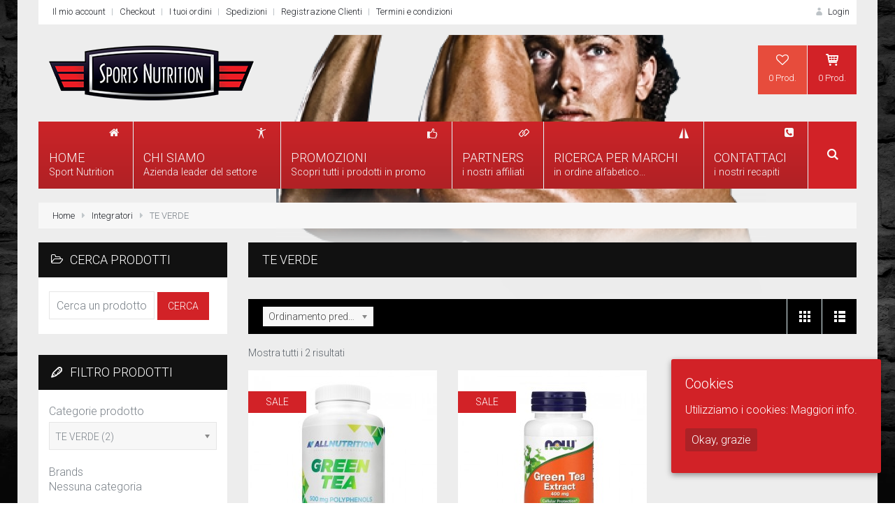

--- FILE ---
content_type: text/html; charset=UTF-8
request_url: https://www.sports-nutrition.it/categoria-prodotto/integratori/te-verde/
body_size: 91566
content:
<!DOCTYPE html>


<!--[if IE 7]>
<html class="ie ie7  no-js" lang="it-IT" prefix="og: http://ogp.me/ns#">
<![endif]-->
<!--[if IE 8]>
<html class="ie ie8  no-js" lang="it-IT" prefix="og: http://ogp.me/ns#">
<![endif]-->
<!--[if gte IE 9]>
<html class="ie no-js" lang="it-IT" prefix="og: http://ogp.me/ns#">
<![endif]-->
<!--[if !(IE) ]><!-->
<html class="not-ie no-js"  lang="it-IT" prefix="og: http://ogp.me/ns#">
<!--<![endif]-->

<head>
<meta charset="UTF-8" />

<meta http-equiv="Content-Type" content="text/html; charset=UTF-8" />
<meta name="viewport" content="width=device-width, initial-scale=1.0">

<title>TE VERDE Archivi - Sport Nutrition | Distributore ufficiale di integratori alimentari</title>


	<link rel="profile" href="https://gmpg.org/xfn/11" />
	<link rel="pingback" href="https://www.sports-nutrition.it/xmlrpc.php" />

	
	<!--[if IE 9]>
			<link rel="stylesheet" href="css/ie9.css">
	<![endif]-->
	
	 <!--[if lt IE 9]>
            <script src="//cdnjs.cloudflare.com/ajax/libs/html5shiv/r29/html5.min.js"></script>
			<link rel="stylesheet" href="css/ie.css">
        <![endif]-->
		<!--[if IE 7]>
			<link rel="stylesheet" href="https://www.sports-nutrition.it/wp-content/themes/sport-nutrition/css/fontello-ie7.css">
		<![endif]-->






<script type="text/javascript">var logged_in=false;</script><style type="text/css" >body{background-image:url("https://www.sports-nutrition.it/wp-content/uploads/2015/01/bk1.jpg");background-repeat:no-repeat;background-attachment:fixed;} body .container {
		background: rgba(237,237,237,1);
		background: -moz-linear-gradient(top, rgba(237,237,237,1) 82%, rgba(221,227,230,1) 100%);
		background: -webkit-gradient(linear, left top, left bottom, color-stop(82%,rgba(237,237,237,1)), color-stop(100%,rgba(221,227,230,1)));
		background: -webkit-linear-gradient(top, rgba(237,237,237,1) 82%,rgba(221,227,230,1) 100%);
		background: -o-linear-gradient(top, rgba(237,237,237,1) 82%,rgba(221,227,230,1) 100%);
		background: -ms-linear-gradient(top, rgba(237,237,237,1) 82%,rgba(221,227,230,1) 100%);
		background: linear-gradient(to bottom, rgba(237,237,237,1) 82%,rgba(221,227,230,1) 100%);
		filter: progid:DXImageTransform.Microsoft.gradient( startColorstr="rgba(237,237,237,1)", endColorstr="rgba(221,227,230,1)",GradientType=0 );
		}</style>

<link rel='shortcut icon' href='https://www.sports-nutrition.it/wp-content/uploads/2015/02/favicon.ico'/>
<link rel='icon' href='https://www.sports-nutrition.it/wp-content/uploads/2015/02/favicon.ico'/>
 <script type="text/javascript"> 
			 window.map_address1 = "";
			 window.map_address2 = "";
			 window.paththeme = "https://www.sports-nutrition.it/wp-content/themes/sport-nutrition";
			 window.site_name = "Sport Nutrition | Distributore ufficiale di integratori alimentari";
			 window.owner_email = "eij1981@gmail.com";
			 window.owner_email_sub = "";	
		</script> <style type="text/css">
#middle-navigation .login-create>.icons, #middle-navigation .login-create>p>a:hover
		{ color: #d22227 !important; }#middle-navigation .login-create .box-dropdown .box-wrapper
		{border-color: #d22227 !important; }#middle-navigation .login-create.purple .box-dropdown:after
		{border-bottom: 10px solid #d22227 !important; }#middle-navigation .login-create, #middle-navigation .login-create h4,
	#middle-navigation .login-create label { color: #7a8188 !important; }#middle-navigation .login-create a { color: #1f2228 !important; }#middle-navigation .login-create .footer a.button { background: #34495e !important; }#middle-navigation .login-create .footer a.button:hover { background: #2c3e50 !important; }.carousel-arrows .icons:hover, .flex-direction-nav a:hover { background: #2c3e50 !important; }.tags a, body .woo_compare_button_go, body .woo_compare_widget_button_go { background: #f7f7f7 !important; }.tags a:hover, body .woo_compare_widget_button_go:hover { background: #d22227 !important; }li.grey>a, input.grey, .button.grey, #main-navigation li.grey li, span.product-action.grey { background: #f7f7f7 !important;
	color: #1f2228 !important;}li.grey>a:hover, 
	#main-navigation .grey ul.wide-dropdown ul a:hover, 
	input.grey:hover , 
	.button.grey:hover, 
	li.grey.current-item>a, 
	li.grey.current-item, 
	.icons.grey:hover, 
	span.product-action.grey:hover { background: #dde3e6 !important;
	color: #3498db !important;	}table.compare-table p.compare-tags a { background: #fff !important; }table.compare-table p.compare-tags  a:hover { background: #1abc9c !important; }li.orange.top_cart .parent-background { background: #d22227 !important; }li.orange.top_cart .parent-background:hover { background: #34495e !important; }li.orange.top_cart .box-dropdown a.button { background: #34495e ; }li.orange.top_cart .box-dropdown a.button:hover { background: #2c3e50 ; }li.orange.top_cart .parent-color { color: #d22227 !important; }li.orange.top_cart .parent-border { border-color: #d22227 !important; }li.orange.top_cart .parent-arrow:after { border-bottom-color: #d22227 !important; }#main-footer ul li a:hover { color: #e74c3c !important; }.blog-actions-big span.product-action.red { background: #e74c3c !important; }.blog-actions-big span.product-action.red:hover { background: #c0392b !important; }.blog-actions-big span.product-action.home-green { background: #1abc9c !important; }.blog-actions-big span.product-action.home-green:hover { background: #16a085 !important; }.blog-actions span.product-action.dark-blue, .blog-actions span.product-action.blog_more { background: #34495e !important; }.blog-actions span.product-action.dark-blue:hover, .blog-actions span.product-action.blog_more:hover { background: #2c3e50 !important; }#comment-form input.dark-blue, #review_form #commentform input[type='submit'] { background: #34495e !important; }#comment-form input.dark-blue:hover, #review_form #commentform input[type='submit']:hover { background: #2c3e50 !important; }.tabs  .tab-heading a.button, .main-content table th, .category-heading,
    .accordion-header	{ background: #a1aaaf  !important; }.tabs  .tab-heading a:hover, .tabs  .tab-heading a.button.active,
		.accordion-active .accordion-header, .accordion-header:hover{ background: #34495e  !important; }.coupon-table input.green, .actions input.green, .place-order input[type='submit'], .shipping-calculator-form input.green { background: #d22227 !important; }.coupon-table input.green:hover, .actions input.green:hover, .place-order input[type='submit']:hover, .shipping-calculator-form input.green:hover { background: #d1292f !important; }td.wishlist-info .product-category a{ color: #d22227 !important; }.contact-form input[type='submit']{ background: #34495e !important; }.contact-form input[type='submit']:hover{ background: #2c3e50 !important; }#logo h1 a.logo  {  font-size: 47px !important; color: #000000 !important; font-family: Andika !important;}.content a  { color: #1f2228 ; }.content a:hover, .content a:focus, header #top-header li a:hover { color: #3498db ; }.carousel-heading, .sidebar-box-heading, .flex-direction-nav a
	{ background: #34495e  !important; }.category-buttons a#grid, .category-buttons a#list 
	{ color: #ffffff  !important; }.category-buttons .icons:hover,
.category-buttons .active .icons,
 .category-buttons .icons.active-button 
	{ background: #889196  !important; }span.price { color: #e74c3c !important; }span.add-to-cart, .product-actions .added_to_cart { background: #d22227 !important; }span.add-to-cart:hover, .product-actions .added_to_cart:hover { background: #d35400 !important; }span.add-to-favorites { background: #e74c3c !important; }span.add-to-favorites:hover { background: #c0392b !important; }span.add-to-compare { background: #3498db !important; }span.add-to-compare:hover { background: #2980b9 !important; }a.product-hover { background: rgba(52,73,94,0.7) !important; }a.product-hover:hover { background: rgba(52,73,94,1) !important; }span.product-action.blog_add_comment, .blog-actions span.product-action.blue  { background: #3498db !important; }span.product-action.blog_add_comment:hover,
		.blog-actions span.product-action.blue:hover { background: #2980b9 !important; }#login-dropdown #wp-submit, input[name='login']  { background: #d22227 !important; }#login-dropdown #wp-submit:hover, input[name='login']:hover { background: #d35400 !important; }input[name='register']  { background: #3498db !important; }input[name='register']:hover { background: #2980b9 !important; }table span.add-to-trash  { background: #34495e !important; }table span.add-to-trash:hover { background: #2c3e50 !important; }#back-to-top  { background: #ffffff !important; }#back-to-top:hover { background: #f7f7f7 !important; }#back-to-top   { color: #596067 !important; }#back-to-top:hover  { color: #596067 !important; }#newsletter input[type='submit']   { background: #2ecc71 !important; }#newsletter input[type='submit']:hover  { background: #21bf64 !important; }.onsale   { background: #e74c3c !important; }.sidebar-dropdown  { background: #d22227 !important; }.sidebar-dropdown>li>ul>li>a:hover  { background: #a063cc !important; }
		.blog-info p, .page-content p, .categories-heading p 
		{	
		font-family: Roboto !important;  color: ; font-style: ;  font-size: 14px !important; 
		} 
		
		.blog-info p, .page-content p, .categories-heading p 
		{	
		font-family: Roboto !important;  color: #596067; font-style: normal;  font-size: 14px !important; 
		} 
		
		.sidebar-box-heading h4, .carousel-heading h4
		{	
		font-family: Roboto !important;  color: #fff; font-style: normal;  font-size: 18px !important; 
		} 
		
		#lower-footer .copyright-text
		{	
		font-family: Roboto !important;  color: #7a8188; font-style: normal;  font-size: 14px !important; 
		} 
		
		#main-footer h4, #upper-footer h4
		{	
		font-family: Roboto !important;  color: #596067; font-style: normal;  font-size: 18px !important; 
		} 
		
		#top-header li a
		{	
		font-family: Roboto !important;  color: #1f2228; font-style: normal;  font-size: 13px !important; 
		} 
		
		.blog-meta span
		{	
		font-family: Roboto !important;  color: #7a8188; font-style: normal;  font-size: 12px !important; 
		} 
		
		.blog-info h1, .page-content h1{font-family: Roboto !important;  color: #596067 !important; font-style: normal !important; 	font-size: 28px !important; } 

		.blog-info h2, .page-content h2 {font-family: Roboto !important;  color: #596067 !important; font-style: normal !important; 	font-size: 24px !important; } 

	    .blog-info h3, .page-content h3 {font-family: Roboto !important;  color: #596067 !important; font-style: normal !important; 	font-size: 20px !important; } 

	    .blog-info h4, .page-content h4 {font-family: Roboto !important;  color: #596067 !important; font-style: normal !important; 	font-size: 18px !important; } 

		.blog-info h5, .page-content h5 {font-family: Roboto !important;  color: #596067 !important; font-style: normal !important; 	font-size: 16px !important; } 

		.blog-info h6, .page-content h6 {font-family: Roboto !important;  color: #596067 !important; font-style: normal !important; 	font-size: 14px !important; } 
		#search-bar, body #main-navigation #mega_main_menu .nav-search.searchbar-visible:hover, #main-navigation #mega_main_menu .nav-search.searchbar-visible  { background: #34495e !important; }#main-navigation #mega_main_menu .nav-search, #search-button  { background: #1abc9c !important; }body #main-navigation #mega_main_menu .nav-search:hover, #search-button:hover  { background: #16a085 !important; }body li.top_compare a { background: #3498db !important; }body li.top_compare a:hover  { background: #2980b9 !important; }body li.top_wishlist a  { background: #e74c3c !important; }body li.top_wishlist a:hover  { background: #c0392b !important; }body li.top_cart a.top_cart_a { background: #f5791f !important; }body li.top_cart a.top_cart_a:hover  { background: #d35400 !important; }body li.top_languages a.flag { background: #34495e !important; }body li.top_languages a.flag:hover  { background: #2c3e50 !important; }body li.top_currency a.cur_currency { background: #34495e !important; }body li.top_currency a.cur_currency:hover  { background: #2c3e50 !important; }</style>            <style>
                .yith-wcwl-add-button > a.button.alt{background:#4f4f4f;color:#ffffff;border-color:#4f4f4f;}.wishlist_table a.add_to_cart.button.alt{background:#4f4f4f;color:#ffffff;border-color:#4f4f4f;}.wishlist_table{background:#ffffff;color:#676868;border-color:#676868;}            </style>
            <script type="text/javascript">
            var yith_wcwl_plugin_ajax_web_url = 'https://www.sports-nutrition.it/wp-content/themes/sport-nutrition/admin/yith_wishlist/yith-wcwl-ajax.php';
            var login_redirect_url= 'https://www.sports-nutrition.it/wp-login.php?redirect_to=%2Fcategoria-prodotto%2Fintegratori%2Fte-verde%2F';
            </script>
            
<!-- This site is optimized with the Yoast SEO plugin v3.2.5 - https://yoast.com/wordpress/plugins/seo/ -->
<link rel="canonical" href="https://www.sports-nutrition.it/categoria-prodotto/integratori/te-verde/" />
<meta property="og:locale" content="it_IT" />
<meta property="og:type" content="object" />
<meta property="og:title" content="TE VERDE Archivi - Sport Nutrition | Distributore ufficiale di integratori alimentari" />
<meta property="og:url" content="https://www.sports-nutrition.it/categoria-prodotto/integratori/te-verde/" />
<meta property="og:site_name" content="Sport Nutrition | Distributore ufficiale di integratori alimentari" />
<meta property="og:image" content="https://www.sports-nutrition.it/wp-content/uploads/2014/06/33.jpg" />
<!-- / Yoast SEO plugin. -->

<link rel="alternate" type="application/rss+xml" title="Sport Nutrition | Distributore ufficiale di integratori alimentari &raquo; Feed" href="https://www.sports-nutrition.it/feed/" />
<link rel="alternate" type="application/rss+xml" title="Sport Nutrition | Distributore ufficiale di integratori alimentari &raquo; Feed dei commenti" href="https://www.sports-nutrition.it/comments/feed/" />
		<script type="text/javascript">
			window._wpemojiSettings = {"baseUrl":"https:\/\/s.w.org\/images\/core\/emoji\/72x72\/","ext":".png","source":{"concatemoji":"https:\/\/www.sports-nutrition.it\/wp-includes\/js\/wp-emoji-release.min.js?ver=4.3.4"}};
			!function(a,b,c){function d(a){var c=b.createElement("canvas"),d=c.getContext&&c.getContext("2d");return d&&d.fillText?(d.textBaseline="top",d.font="600 32px Arial","flag"===a?(d.fillText(String.fromCharCode(55356,56812,55356,56807),0,0),c.toDataURL().length>3e3):(d.fillText(String.fromCharCode(55357,56835),0,0),0!==d.getImageData(16,16,1,1).data[0])):!1}function e(a){var c=b.createElement("script");c.src=a,c.type="text/javascript",b.getElementsByTagName("head")[0].appendChild(c)}var f,g;c.supports={simple:d("simple"),flag:d("flag")},c.DOMReady=!1,c.readyCallback=function(){c.DOMReady=!0},c.supports.simple&&c.supports.flag||(g=function(){c.readyCallback()},b.addEventListener?(b.addEventListener("DOMContentLoaded",g,!1),a.addEventListener("load",g,!1)):(a.attachEvent("onload",g),b.attachEvent("onreadystatechange",function(){"complete"===b.readyState&&c.readyCallback()})),f=c.source||{},f.concatemoji?e(f.concatemoji):f.wpemoji&&f.twemoji&&(e(f.twemoji),e(f.wpemoji)))}(window,document,window._wpemojiSettings);
		</script>
		<style type="text/css">
img.wp-smiley,
img.emoji {
	display: inline !important;
	border: none !important;
	box-shadow: none !important;
	height: 1em !important;
	width: 1em !important;
	margin: 0 .07em !important;
	vertical-align: -0.1em !important;
	background: none !important;
	padding: 0 !important;
}
</style>
<link rel='stylesheet' id='validate-engine-css-css'  href='https://www.sports-nutrition.it/wp-content/plugins/wysija-newsletters/css/validationEngine.jquery.css?ver=2.13' type='text/css' media='all' />
<link rel='stylesheet' id='mmpm_mega_main_menu-css'  href='https://www.sports-nutrition.it/wp-content/plugins/mega_main_menu/src/css/cache.skin.css?ver=1508244523' type='text/css' media='all' />
<link rel='stylesheet' id='style-css'  href='https://www.sports-nutrition.it/wp-content/themes/sport-nutrition/style.css?ver=4.3.4' type='text/css' media='all' />
<link rel='stylesheet' id='bootstrap-css-css'  href='https://www.sports-nutrition.it/wp-content/themes/sport-nutrition/css/bootstrap.min.css?ver=4.3.4' type='text/css' media='all' />
<link rel='stylesheet' id='perfect-scrollbar-css-css'  href='https://www.sports-nutrition.it/wp-content/themes/sport-nutrition/css/perfect-scrollbar.css?ver=4.3.4' type='text/css' media='all' />
<link rel='stylesheet' id='flexslider-css-css'  href='https://www.sports-nutrition.it/wp-content/themes/sport-nutrition/css/flexslider.css?ver=4.3.4' type='text/css' media='all' />
<link rel='stylesheet' id='fontello-css-css'  href='https://www.sports-nutrition.it/wp-content/themes/sport-nutrition/css/fontello.css?ver=4.3.4' type='text/css' media='all' />
<link rel='stylesheet' id='settings-css-css'  href='https://www.sports-nutrition.it/wp-content/themes/sport-nutrition/css/settings.css?ver=4.3.4' type='text/css' media='all' />
<link rel='stylesheet' id='animation-css-css'  href='https://www.sports-nutrition.it/wp-content/themes/sport-nutrition/css/animation.css?ver=4.3.4' type='text/css' media='all' />
<link rel='stylesheet' id='owl-carousel-css-css'  href='https://www.sports-nutrition.it/wp-content/themes/sport-nutrition/css/owl.carousel.css?ver=4.3.4' type='text/css' media='all' />
<link rel='stylesheet' id='owl-theme-css-css'  href='https://www.sports-nutrition.it/wp-content/themes/sport-nutrition/css/owl.theme.css?ver=4.3.4' type='text/css' media='all' />
<link rel='stylesheet' id='chosen-css-css'  href='https://www.sports-nutrition.it/wp-content/themes/sport-nutrition/css/chosen.css?ver=4.3.4' type='text/css' media='all' />
<link rel='stylesheet' id='nouislider-css-css'  href='https://www.sports-nutrition.it/wp-content/themes/sport-nutrition/css/jquery.nouislider.min.css?ver=4.3.4' type='text/css' media='all' />
<link rel='stylesheet' id='video-js-css-css'  href='https://www.sports-nutrition.it/wp-content/themes/sport-nutrition/video-js/video-js.css?ver=4.3.4' type='text/css' media='all' />
<link rel='stylesheet' id='style1-css-css'  href='https://www.sports-nutrition.it/wp-content/themes/sport-nutrition/css/style1.css?ver=4.3.4' type='text/css' media='all' />
<link rel='stylesheet' id='cookie-consent-style-css'  href='https://www.sports-nutrition.it/wp-content/plugins/uk-cookie-consent/assets/css/style.css?ver=4.3.4' type='text/css' media='all' />
<link rel='stylesheet' id='woob-front-end-style-css'  href='https://www.sports-nutrition.it/wp-content/plugins/woo-brands/css/front-style.css?ver=4.3.4' type='text/css' media='all' />
<link rel='stylesheet' id='woob-dropdown-style-css'  href='https://www.sports-nutrition.it/wp-content/plugins/woo-brands/css/msdropdown/dd.css?ver=4.3.4' type='text/css' media='all' />
<link rel='stylesheet' id='woob-carousel-style-css'  href='https://www.sports-nutrition.it/wp-content/plugins/woo-brands/css/carousel/slick.css?ver=4.3.4' type='text/css' media='all' />
<link rel='stylesheet' id='woob-scroller-style-css'  href='https://www.sports-nutrition.it/wp-content/plugins/woo-brands/css/scroll/tinyscroller.css?ver=4.3.4' type='text/css' media='all' />
<link rel='stylesheet' id='trwca_style-css'  href='https://www.sports-nutrition.it/wp-content/plugins/woocommerce-category-accordion/assets/css/style.css?ver=1.0' type='text/css' media='all' />
<link rel='stylesheet' id='yith_wcas_frontend-css'  href='https://www.sports-nutrition.it/wp-content/themes/sport-nutrition/woocommerce/yith_ajax_search.css?ver=4.3.4' type='text/css' media='all' />
<link rel='stylesheet' id='Roboto-css'  href='https://fonts.googleapis.com/css?family=Roboto%3A400%2C300%2C300italic%2C400italic%2C500%2C700%2C900%2C700italic%2C500italic&#038;ver=4.3.4' type='text/css' media='all' />
<link rel='stylesheet' id='mytheme-loftfonts-css'  href='https://fonts.googleapis.com/css?family=Andika&#038;ver=4.3.4' type='text/css' media='all' />
<link rel='stylesheet' id='mytheme-loftmenutitle-css'  href='https://fonts.googleapis.com/css?family=Roboto&#038;ver=4.3.4' type='text/css' media='all' />
<link rel='stylesheet' id='mytheme-h1-css'  href='https://fonts.googleapis.com/css?family=Roboto&#038;ver=4.3.4' type='text/css' media='all' />
<link rel='stylesheet' id='mytheme-h2-css'  href='https://fonts.googleapis.com/css?family=Roboto&#038;ver=4.3.4' type='text/css' media='all' />
<link rel='stylesheet' id='mytheme-h3-css'  href='https://fonts.googleapis.com/css?family=Roboto&#038;ver=4.3.4' type='text/css' media='all' />
<link rel='stylesheet' id='mytheme-h4-css'  href='https://fonts.googleapis.com/css?family=Roboto&#038;ver=4.3.4' type='text/css' media='all' />
<link rel='stylesheet' id='mytheme-h5-css'  href='https://fonts.googleapis.com/css?family=Roboto&#038;ver=4.3.4' type='text/css' media='all' />
<link rel='stylesheet' id='mytheme-h6-css'  href='https://fonts.googleapis.com/css?family=Roboto&#038;ver=4.3.4' type='text/css' media='all' />
<link rel='stylesheet' id='yith-wcwl-main-css'  href='https://www.sports-nutrition.it/wp-content/themes/sport-nutrition/admin/yith_wishlist/assets/css/style.css?ver=4.3.4' type='text/css' media='all' />
<link rel='stylesheet' id='taxonomies-filter-widget-styles-css'  href='https://www.sports-nutrition.it/wp-content/plugins/taxonomies-filter-widget/css/widget.css?ver=4.3.4' type='text/css' media='all' />
<link rel='stylesheet' id='mmpm_icomoon-css'  href='https://www.sports-nutrition.it/wp-content/plugins/mega_main_menu/src/css/external/icomoon.css?ver=4.3.4' type='text/css' media='all' />
<link rel='stylesheet' id='mmpm_font-awesome-css'  href='https://www.sports-nutrition.it/wp-content/plugins/mega_main_menu/src/css/external/font-awesome.css?ver=4.3.4' type='text/css' media='all' />
<link rel='stylesheet' id='post-ratings-css'  href='https://www.sports-nutrition.it/wp-content/themes/sport-nutrition/post-ratings/post-ratings.css?ver=4.3.4' type='text/css' media='all' />
<link rel='stylesheet' id='grid-list-layout-css'  href='https://www.sports-nutrition.it/wp-content/themes/sport-nutrition/admin/woocommerce-grid-list-toggle/assets/css/style.css?ver=4.3.4' type='text/css' media='all' />
<link rel='stylesheet' id='shiftnav-css'  href='https://www.sports-nutrition.it/wp-content/plugins/shiftnav-responsive-mobile-menu/assets/css/shiftnav.min.css?ver=1.5.1' type='text/css' media='all' />
<link rel='stylesheet' id='shiftnav-font-awesome-css'  href='https://www.sports-nutrition.it/wp-content/plugins/shiftnav-responsive-mobile-menu/assets/css/fontawesome/css/font-awesome.min.css?ver=1.5.1' type='text/css' media='all' />
<link rel='stylesheet' id='shiftnav-standard-dark-css'  href='https://www.sports-nutrition.it/wp-content/plugins/shiftnav-responsive-mobile-menu/assets/css/skins/standard-dark.css?ver=1.5.1' type='text/css' media='all' />
      <script>
      if (document.location.protocol != "https:") {
          document.location = document.URL.replace(/^http:/i, "https:");
      }
      </script>
      <script type='text/javascript'>
/* <![CDATA[ */
var ajaxVars = {"ajaxurl":"https:\/\/www.sports-nutrition.it\/wp-admin\/admin-ajax.php","ajax_nonce":"e2a10334e9"};
/* ]]> */
</script>
<script type='text/javascript' src='https://www.sports-nutrition.it/wp-includes/js/jquery/jquery.js?ver=1.11.3'></script>
<script type='text/javascript' src='https://www.sports-nutrition.it/wp-includes/js/jquery/jquery-migrate.min.js?ver=1.2.1'></script>
<script type='text/javascript' src='https://www.sports-nutrition.it/wp-content/plugins/right-click-disable-orignal/rightclickdisable.js?ver=4.3.4'></script>
<script type='text/javascript' src='https://www.sports-nutrition.it/wp-content/plugins/woo-brands/js/scroll/tinyscroller.js?ver=4.3.4'></script>
<script type='text/javascript' src='https://www.sports-nutrition.it/wp-content/plugins/woocommerce-category-accordion/assets/js/script.min.js?ver=1.0'></script>
<script type='text/javascript'>
/* <![CDATA[ */
var wc_add_to_cart_params = {"ajax_url":"\/wp-admin\/admin-ajax.php","ajax_loader_url":"\/\/www.sports-nutrition.it\/wp-content\/plugins\/woocommerce\/assets\/images\/ajax-loader@2x.gif","i18n_view_cart":"Vedi il carrello","cart_url":"https:\/\/www.sports-nutrition.it\/cart\/","is_cart":"","cart_redirect_after_add":"no"};
/* ]]> */
</script>
<script type='text/javascript' src='//www.sports-nutrition.it/wp-content/plugins/woocommerce/assets/js/frontend/add-to-cart.min.js?ver=2.2.10'></script>
<script type='text/javascript' src='https://www.sports-nutrition.it/wp-content/plugins/js_composer/assets/js/vendors/woocommerce-add-to-cart.js?ver=4.7.4'></script>
<script type='text/javascript' src='https://www.sports-nutrition.it/wp-content/themes/sport-nutrition/admin/woocommerce-grid-list-toggle/assets/js/jquery.cookie.min.js?ver=4.3.4'></script>
<script type='text/javascript' src='https://www.sports-nutrition.it/wp-content/themes/sport-nutrition/admin/woocommerce-grid-list-toggle/assets/js/jquery.gridlistview.js?ver=4.3.4'></script>
<link rel="EditURI" type="application/rsd+xml" title="RSD" href="https://www.sports-nutrition.it/xmlrpc.php?rsd" />
<link rel="wlwmanifest" type="application/wlwmanifest+xml" href="https://www.sports-nutrition.it/wp-includes/wlwmanifest.xml" /> 
<style type="text/css">















</style>
	<!-- ShiftNav CSS 
	================================================================ -->
	<style type="text/css" id="shiftnav-dynamic-css">
		

/** ShiftNav Custom Tweaks (General Settings) **/
.shiftnav.shiftnav-nojs.shiftnav-skin-standard-dark ul.shiftnav-menu li.menu-item > .shiftnav-target:hover, .shiftnav.shiftnav-skin-standard-dark ul.shiftnav-menu li.menu-item.shiftnav-active > .shiftnav-target, .shiftnav.shiftnav-skin-standard-dark ul.shiftnav-menu li.menu-item.shiftnav-in-transition > .shiftnav-target, .shiftnav.shiftnav-skin-standard-dark ul.shiftnav-menu li.menu-item.current-menu-item > .shiftnav-target, .shiftnav.shiftnav-skin-standard-dark ul.shiftnav-menu > li.shiftnav-sub-accordion.current-menu-ancestor > .shiftnav-target, .shiftnav.shiftnav-skin-standard-dark ul.shiftnav-menu > li.shiftnav-sub-shift.current-menu-ancestor > .shiftnav-target, .shiftnav.shiftnav-skin-standard-dark ul.shiftnav-menu.shiftnav-active-highlight li.menu-item > .shiftnav-target:active, .shiftnav.shiftnav-skin-standard-dark ul.shiftnav-menu.shiftnav-active-on-hover li.menu-item > .shiftnav-target:hover {
  background:#D22227;}
/* Status: Loaded from Transient */

	</style>
	<!-- end ShiftNav CSS -->

	<style id="ctcc-css" type="text/css" media="screen">
				#catapult-cookie-bar {
					box-sizing: border-box;
					max-height: 0;
					opacity: 0;
					z-index: 99999;
					overflow: hidden;
					color: #ffffff;
					position: fixed;
					right: 20px;
					bottom: 6%;
					width: 300px;
					background-color: #d22227;
				}
				#catapult-cookie-bar a {
					color: #fff;
				}
				#catapult-cookie-bar .x_close span {
					background-color: ;
				}
				button#catapultCookie {
					background:#ab2226;
					color: ;
					border: 0; padding: 6px 9px; border-radius: 3px;
				}
				#catapult-cookie-bar h3 {
					color: #ffffff;
				}
				.has-cookie-bar #catapult-cookie-bar {
					opacity: 1;
					max-height: 999px;
					min-height: 30px;
				}</style><link rel="alternate" type="application/rss+xml"  title="Nuovi prodotti aggiunti al TE+VERDE" href="https://www.sports-nutrition.it/shop/feed/?product_cat=te-verde" /><meta name="generator" content="Powered by Visual Composer - drag and drop page builder for WordPress."/>
<!--[if lte IE 9]><link rel="stylesheet" type="text/css" href="https://www.sports-nutrition.it/wp-content/plugins/js_composer/assets/css/vc_lte_ie9.css" media="screen"><![endif]--><!--[if IE  8]><link rel="stylesheet" type="text/css" href="https://www.sports-nutrition.it/wp-content/plugins/js_composer/assets/css/vc-ie8.css" media="screen"><![endif]-->
<!--[if gte IE 9]>
	<style type="text/css">
		.#mega_main_menu,
		.#mega_main_menu *
		{
			filter: none;
		}
	</style>
<![endif]-->
<noscript><style> .wpb_animate_when_almost_visible { opacity: 1; }</style></noscript><style type="text/css">html { margin-top: 0 !important; }</style>

</head>

<body data-rsssl=1 class="archive tax-product_cat term-te-verde term-202 woocommerce woocommerce-page default wpb-js-composer js-comp-ver-4.7.4 vc_responsive" >


<div class="pp_overlay" style="opacity: 0.8; height: 100%; width: 100%; display: none;"></div>


<!--==============================header=================================-->
<!-- Container -->
	<div class="container  ">
		<!-- Header -->
		<header class="row">
			<div class="col-lg-12 col-md-12 col-sm-12">
				<!-- Top Header -->
				<div id="top-header" class="style1">

						<div class="row">

							
							<nav id="top-navigation" class="col-lg-7 col-md-7 col-sm-7">

							<ul id="menu-top" class="pull-left"><li id="menu-item-6794" class="menu-item menu-item-type-post_type menu-item-object-page menu-item-6794"><a href="https://www.sports-nutrition.it/my-account/">Il mio account</a></li>
<li id="menu-item-6795" class="menu-item menu-item-type-post_type menu-item-object-page menu-item-6795"><a href="https://www.sports-nutrition.it/checkout/">Checkout</a></li>
<li id="menu-item-6797" class="menu-item menu-item-type-post_type menu-item-object-page menu-item-6797"><a href="https://www.sports-nutrition.it/list-order/">I tuoi ordini</a></li>
<li id="menu-item-6906" class="menu-item menu-item-type-post_type menu-item-object-page menu-item-6906"><a href="https://www.sports-nutrition.it/spedizioni/">Spedizioni</a></li>
<li id="menu-item-12259" class="menu-item menu-item-type-custom menu-item-object-custom menu-item-12259"><a href="https://www.sports-nutrition.it/my-account/">Registrazione Clienti</a></li>
<li id="menu-item-6919" class="menu-item menu-item-type-post_type menu-item-object-page menu-item-6919"><a href="https://www.sports-nutrition.it/termini-e-condizioni/">Termini e condizioni</a></li>
</ul>							</nav>



							
							<nav class="col-lg-5 col-md-5 col-sm-5">
								<ul class="pull-right">


							
																	<li class="purple"><a href="#"><i class="icons icon-user-3"></i> Login</a>
										<ul id="login-dropdown" class="box-dropdown">
											<li>
                                            	<div class="box-wrapper">
													<h4>LOGIN</h4>
													<form action="https://www.sports-nutrition.it/wp-login.php?redirect_to=https%3A%2F%2Fwww.sports-nutrition.it%3A443%2Fcategoria-prodotto%2Fintegratori%2Fte-verde%2F" method="post" name="loginform">
														<div class="iconic-input">
															<input name="log"  type="text" tabindex="10" placeholder="Username">
															<i class="icons icon-user-3"></i>
														</div>
														<div class="iconic-input">
															<input name="pwd"  type="password" tabindex="20" placeholder="Password">
															<i class="icons icon-lock"></i>
														</div>

		<input name="rememberme" tabindex="90" type="checkbox" id="rememberme" value="forever" style="display:none;">
		<label for="rememberme"> Ricordami</label>

														<br>
														<br>
														<div class="pull-left">
		<input type="submit" name="wp-submit" id="wp-submit" class="orange" value="Login" />
		<input type="hidden" name="redirect_to" value="https://www.sports-nutrition.it/categoria-prodotto/integratori/te-verde/" />

														</div>
														<div class="pull-right">
															<a href="https://www.sports-nutrition.it/wp-login.php?action=lostpassword">Password dimenticata?</a>
															<br>
															<a href="https://www.sports-nutrition.it/wp-login.php?action=lostpassword">Username dimenticata?</a>
															<br>
														</div>
														<br class="clearfix">
													</form>
                                                </div>

												<div class="footer">
													<h4 class="pull-left">Nuovo utente?</h4>
													<a class="button pull-right" href="https://www.sports-nutrition.it/my-account/">Crea un account</a>
												</div>

											</li>
										</ul>
									</li>

									

									
								</ul>
							</nav>


							
						</div>

				</div>
				<!-- /Top Header -->

				<!-- Main Header -->
				<div id="main-header">

					<div class="row">

						<div id="logo" class="col-lg-4 col-md-4 col-sm-4">
													<a href="https://www.sports-nutrition.it/" class="logo" style="" >
							   <img class="logo_img" alt="Logo" src="https://www.sports-nutrition.it/wp-content/uploads/2015/01/lop.png"/>
							</a>
												</div>

						<nav id="middle-navigation" class="col-lg-8 col-md-8 col-sm-8">
							<ul class="pull-right">
									
									 
									
									
									 
									
									<li class="red top_wishlist">
										<a id="top_wishlist_basket" href="?page_id=5"><i class="icons icon-heart-empty"></i>
										0										Prod.
										</a>
                                    </li>
									 
									

									 				
			
									<li class="orange top_cart" id="top_cart_list">
									<a  class="top_cart_a" id="top_cart_basket" href="https://www.sports-nutrition.it/cart/"><i class="icons icon-basket-2"></i>0 Prod.</a>

										
                                    </li>
											
									
									
									

						
								
							</ul>
						</nav>
					</div>

				</div>
				<!-- /Main Header -->

				<!-- Main Navigation -->
				<nav id="main-navigation" class="style1">

						
<div id="mega_main_menu" class="mega_main_menu nav_menu main_navigation primary_style-flat icons-top first-lvl-align-left first-lvl-separator-sharp language_direction-ltr direction-horizontal responsive-enable mobile_minimized-enable dropdowns_animation-none version-1-1-4 no-logo no-search no-woo_cart no-buddypress">
	<div class="menu_holder">
	<div class="fullwidth_container"></div><!-- class="fullwidth_container" -->
		<div class="menu_inner">
			<span class="nav_logo">
				<a class="mobile_toggle">
					<span class="mobile_button">
						Menu &nbsp;
						<span class="symbol_menu">&equiv;</span>
						<span class="symbol_cross">&#x2573;</span>
					</span><!-- class="mobile_button" -->
				</a>
			</span><!-- /class="nav_logo" -->
				<ul id="mega_main_menu_ul" class="mega_main_menu_ul">
<li id="menu-item-6836" class="menu-item menu-item-type-post_type menu-item-object-page menu-item-6836 default_dropdown default_style drop_to_right submenu_default_width columns1">
	<a href="https://www.sports-nutrition.it/" class="item_link  with_icon">
		<i class="fa-icon-home"></i> 
		<span>
			<span class="link_text">
			Home
				<span class="link_descr">Sport Nutrition
				</span>
			</span>
		</span>
	</a>
</li>
<li id="menu-item-6891" class="menu-item menu-item-type-post_type menu-item-object-page menu-item-6891 default_dropdown default_style drop_to_right submenu_default_width columns1">
	<a href="https://www.sports-nutrition.it/chi-siamo/" class="item_link  with_icon">
		<i class="im-icon-accessibility"></i> 
		<span>
			<span class="link_text">
			Chi siamo
				<span class="link_descr">Azienda leader del settore
				</span>
			</span>
		</span>
	</a>
</li>
<li id="menu-item-6813" class="menu-item menu-item-type-custom menu-item-object-custom menu-item-6813 default_dropdown default_style drop_to_right submenu_default_width columns1">
	<a href="https://www.sports-nutrition.it/categoria-prodotto/scadenza-breve-offertissima/" class="item_link  with_icon">
		<i class="im-icon-thumbs-up-2"></i> 
		<span>
			<span class="link_text">
			Promozioni
				<span class="link_descr">Scopri tutti i prodotti in promo
				</span>
			</span>
		</span>
	</a>
</li>
<li id="menu-item-6812" class="menu-item menu-item-type-custom menu-item-object-custom menu-item-6812 default_dropdown default_style drop_to_right submenu_default_width columns1">
	<a href="#" class="item_link  with_icon">
		<i class="im-icon-link-6"></i> 
		<span>
			<span class="link_text">
			Partners
				<span class="link_descr">i nostri affiliati
				</span>
			</span>
		</span>
	</a>
</li>
<li id="menu-item-6934" class="menu-item menu-item-type-post_type menu-item-object-page menu-item-6934 default_dropdown default_style drop_to_right submenu_default_width columns1">
	<a href="https://www.sports-nutrition.it/ricerca-per-marchi/" class="item_link  with_icon">
		<i class="im-icon-flip-2"></i> 
		<span>
			<span class="link_text">
			Ricerca per marchi
				<span class="link_descr">in ordine alfabetico...
				</span>
			</span>
		</span>
	</a>
</li>
<li id="menu-item-6800" class="menu-item menu-item-type-post_type menu-item-object-page menu-item-6800 default_dropdown default_style drop_to_right submenu_default_width columns1">
	<a href="https://www.sports-nutrition.it/contact/" class="item_link  with_icon">
		<i class="fa-icon-phone-square"></i> 
		<span>
			<span class="link_text">
			Contattaci
				<span class="link_descr">i nostri recapiti
				</span>
			</span>
		</span>
	</a>
</li></ul>
		</div><!-- /class="menu_inner" -->
	</div><!-- /class="menu_holder" -->
</div><!-- /id="mega_main_menu" -->
										<div id="search-bar" class="yith-ajaxsearchform-container">
					<form role="search" id="yith-ajaxsearchform" method="get" action="https://www.sports-nutrition.it/">


						<div class="col-lg-12 col-md-12 col-sm-12 search-bar-inner">
							<table id="search-bar-table">
								<tr>
									<td class="search-column-1">
										<p><span class="grey">Ricerche frequenti:</span>
										<a href="https://www.sports-nutrition.it/?s=strongman+vit+a&post_type=product" rel="nofollow">strongman vit a</a>, <a href="https://www.sports-nutrition.it/?s=strongman+amino&post_type=product" rel="nofollow">strongman amino</a>, <a href="https://www.sports-nutrition.it/?s=quest+nutrition&post_type=product" rel="nofollow">quest nutrition</a>, <a href="https://www.sports-nutrition.it/?s=protein+isolate&post_type=product" rel="nofollow">protein isolate</a>
										</p>
										<input type="search"  name="s" value="" id="yith-s1"  placeholder="Cerca prodotto">
																				<input type="hidden" value="product" name="post_type" />
										
								   </td>
									<td class="search-column-2">

										<select name='product_cat' id='taxonomies-filter-top' class='taxonomies-filter-top chosen-select-search' >
	<option value='0' selected='selected'>Seleziona la categoria</option>
	<option class="level-0" value="119">Abbigliamento</option>
	<option class="level-0" value="126">Accessori</option>
	<option class="level-0" value="155">ACETYL &#8211; CARNITINA</option>
	<option class="level-0" value="397">AGAVE</option>
	<option class="level-0" value="49">Alimenti</option>
	<option class="level-0" value="156">AMINOACIDI BCAA</option>
	<option class="level-0" value="487">AMINOACIDI ESSENZIALI</option>
	<option class="level-0" value="323">AMINOACIDI HMB</option>
	<option class="level-0" value="157">AMINOACIDI LIQUIDI</option>
	<option class="level-0" value="158">AMINOACIDI POOL</option>
	<option class="level-0" value="159">ANTIOSSIDANTI NATURALI</option>
	<option class="level-0" value="160">ARGININA AKG</option>
	<option class="level-0" value="411">AROMI NATURALI</option>
	<option class="level-0" value="295">AVENA FARINA E FIOCCHI</option>
	<option class="level-0" value="161">BARRETTE PROTEICHE</option>
	<option class="level-0" value="362">BERRETTI &amp; FASCE WORKOUT</option>
	<option class="level-0" value="162">BETA ALANINA</option>
	<option class="level-0" value="289">BEVANDE DRINK</option>
	<option class="level-0" value="163">BEVANDE ENERGETICHE</option>
	<option class="level-0" value="335">BIOLOGICO VEGANO</option>
	<option class="level-0" value="141">BISCOTTI PROTEICI</option>
	<option class="level-0" value="326">BORSA TERMICA PORTA ALIMENTI</option>
	<option class="level-0" value="128">BORSE</option>
	<option class="level-0" value="357">BOXING and MMA</option>
	<option class="level-0" value="166">CAFFE VERDE</option>
	<option class="level-0" value="167">CAFFEINA</option>
	<option class="level-0" value="485">CALCIO</option>
	<option class="level-0" value="358">CALZATURE</option>
	<option class="level-0" value="420">camicie</option>
	<option class="level-0" value="121">CANOTTE</option>
	<option class="level-0" value="395">CARAMELLE &amp; LECCA LECCA</option>
	<option class="level-0" value="175">CARBOIDRATI AVENA</option>
	<option class="level-0" value="303">CARBOIDRATI COMPLEX</option>
	<option class="level-0" value="164">CARNITINA COMPRESSE</option>
	<option class="level-0" value="165">CARNITINA LIQUIDA</option>
	<option class="level-0" value="379">CARNOSINA</option>
	<option class="level-0" value="439">CICLODESTRINE</option>
	<option class="level-0" value="348">CINTURE</option>
	<option class="level-0" value="343">CITRULLINA MALATO</option>
	<option class="level-0" value="168">CLA</option>
	<option class="level-0" value="320">COENZIMA Q10</option>
	<option class="level-0" value="140">COLAZIONE</option>
	<option class="level-0" value="349">CORDE</option>
	<option class="level-0" value="149">Cosmesi</option>
	<option class="level-0" value="333">COSTUMI DA GARA UOMO</option>
	<option class="level-0" value="213">Creatina</option>
	<option class="level-0" value="352">CREATINA ETILESTERE CLORIDRATO</option>
	<option class="level-0" value="170">CREATINA IN CAPSULE</option>
	<option class="level-0" value="171">CREATINA IN COMPRESSE</option>
	<option class="level-0" value="172">CREATINA LIQUIDA</option>
	<option class="level-0" value="173">CREATINA PURA</option>
	<option class="level-0" value="174">CREATINA VEICOLATA</option>
	<option class="level-0" value="399">CREMA DI RISO</option>
	<option class="level-0" value="139">CREME SPALMABILI</option>
	<option class="level-0" value="150">CREME TERMOGENICHE DONNA</option>
	<option class="level-0" value="151">CREME TERMOGENICHE UOMO</option>
	<option class="level-0" value="455">cromo</option>
	<option class="level-0" value="342">D-ASPARTICO</option>
	<option class="level-0" value="321">DEPURATORE DIGESTIVO</option>
	<option class="level-0" value="176">DESTROSIO</option>
	<option class="level-0" value="142">DOLCIFICANTI</option>
	<option class="level-0" value="177">DRENANTI</option>
	<option class="level-0" value="363">ELETTRONICA</option>
	<option class="level-0" value="353">ENZIMI</option>
	<option class="level-0" value="178">ERBE ED ESTRATTI NATURALI</option>
	<option class="level-0" value="131">FASCE GINOCCHIA</option>
	<option class="level-0" value="132">FASCE STACCHI</option>
	<option class="level-0" value="319">FELPE</option>
	<option class="level-0" value="306">FOSFADILSERINA</option>
	<option class="level-0" value="388">FRUTTA SECCA</option>
	<option class="level-0" value="307">FRUTTOSIO</option>
	<option class="level-0" value="179">GAINER</option>
	<option class="level-0" value="143">GALLETTE</option>
	<option class="level-0" value="340">GANCI</option>
	<option class="level-0" value="292">Gare Body Building &amp; Fitness</option>
	<option class="level-0" value="122">GIUBBINI</option>
	<option class="level-0" value="180">GLUTAMINA IN COMPRESSE</option>
	<option class="level-0" value="181">GLUTAMINA PEPTIDICA</option>
	<option class="level-0" value="182">GLUTAMINA PURA</option>
	<option class="level-0" value="130">GUANTI</option>
	<option class="level-0" value="154">Integratori</option>
	<option class="level-0" value="370">KAMUT</option>
	<option class="level-0" value="378">LISINA</option>
	<option class="level-0" value="294">LOZIONI SPRAY ABBRONZANTI</option>
	<option class="level-0" value="300">LUCIDO</option>
	<option class="level-0" value="419">Maglia a Maniche Lunghe</option>
	<option class="level-0" value="293">MALLO</option>
	<option class="level-0" value="183">MALTODESTRINE</option>
	<option class="level-0" value="144">MARMELLATE</option>
	<option class="level-0" value="467">MASCHERINE</option>
	<option class="level-0" value="184">MCT</option>
	<option class="level-0" value="298">MOUSSE</option>
	<option class="level-0" value="381">N-ACETIL CISTEINA</option>
	<option class="level-0" value="51">Offerte speciali</option>
	<option class="level-0" value="145">OLIO E CONDIMENTI</option>
	<option class="level-0" value="185">OMEGA-3</option>
	<option class="level-0" value="186">OMEGA-3-6-9</option>
	<option class="level-0" value="304">ORNITINA AKG</option>
	<option class="level-0" value="133">PALMARI</option>
	<option class="level-0" value="305">PANCAKE PROTEICI</option>
	<option class="level-0" value="336">PANE E PRODOTTI DA FORNO</option>
	<option class="level-0" value="124">PANTALONCINI</option>
	<option class="level-0" value="123">PANTALONI</option>
	<option class="level-0" value="302">PASTA PER VEGANI</option>
	<option class="level-0" value="146">PASTA PROTEICA</option>
	<option class="level-0" value="424">PETTO DI POLLO</option>
	<option class="level-0" value="135">PORTA PILLOLE</option>
	<option class="level-0" value="187">POST-WORKOUT</option>
	<option class="level-0" value="347">POWERGRIPS</option>
	<option class="level-0" value="188">PRE-WORKOUT</option>
	<option class="level-0" value="211">Prodotti in evidenza</option>
	<option class="level-0" value="212">Proteine</option>
	<option class="level-0" value="189">PROTEINE BLEND</option>
	<option class="level-0" value="190">PROTEINE CARNE</option>
	<option class="level-0" value="193">PROTEINE CASEINE</option>
	<option class="level-0" value="191">PROTEINE IDROLIZZATE</option>
	<option class="level-0" value="354">PROTEINE IDROLIZZATE COLLAGENE</option>
	<option class="level-0" value="192">PROTEINE ISOLATE</option>
	<option class="level-0" value="409">Proteine Isolate Riso</option>
	<option class="level-0" value="290">PROTEINE LIQUIDE</option>
	<option class="level-0" value="194">PROTEINE PEPTO PRO</option>
	<option class="level-0" value="195">PROTEINE SOYA</option>
	<option class="level-0" value="196">PROTEINE UOVA</option>
	<option class="level-0" value="198">PROTEINE VEGANE</option>
	<option class="level-0" value="197">PROTEINE WHEY</option>
	<option class="level-0" value="391">R-ALA</option>
	<option class="level-0" value="473">RESISTANCE SET</option>
	<option class="level-0" value="380">RIBOSIO</option>
	<option class="level-0" value="369">RISO</option>
	<option class="level-0" value="125">SCALDAMUSCOLI</option>
	<option class="level-0" value="147">SCIROPPI</option>
	<option class="level-0" value="351">SENZA GLUTINE</option>
	<option class="level-0" value="136">SHAKER</option>
	<option class="level-0" value="148">SNACK PROTEICI</option>
	<option class="level-0" value="199">SOSTITUTIVO DI PASTO</option>
	<option class="level-0" value="200">STIMOLANTI NATURALI</option>
	<option class="level-0" value="201">SUPPORTO GIUNTURE</option>
	<option class="level-0" value="138">SUPPORTO POLSI</option>
	<option class="level-0" value="120">T-SHIRT</option>
	<option class="level-0" value="374">TANICA</option>
	<option class="level-0" value="203">TAURINA</option>
	<option class="level-0" value="202">TE VERDE</option>
	<option class="level-0" value="316">TELO PALESTRA</option>
	<option class="level-0" value="204">TERMOGENICI</option>
	<option class="level-0" value="377">TIROSINA</option>
	<option class="level-0" value="496">TONICO MASCHILE</option>
	<option class="level-0" value="291">TONNO AL NATURALE</option>
	<option class="level-0" value="205">TRIBULUS TERRESTRIS</option>
	<option class="level-0" value="318">TUTE COMPLETE</option>
	<option class="level-0" value="299">VASCOLARIZZANTE</option>
	<option class="level-0" value="206">VITAMINE E MINERALI</option>
	<option class="level-0" value="207">VITARGO</option>
	<option class="level-0" value="208">VOLUMIZZATORI</option>
	<option class="level-0" value="209">WAXY MAIZE</option>
	<option class="level-0" value="210">ZMA</option>
</select>

									</td>
								</tr>
							</table>
						</div>

							<div id="search-button">
							<input type="submit" value="" id="mini-search-submit" name="ref-search" />
							<i class="icons icon-search-1"></i>
							</div>

					</form>
					</div>
										<script type="text/javascript">
					jQuery(function($){
						var search_loader_url = woocommerce_params.ajax_loader_url;

						$('#yith-s1').autocomplete({
							minChars: 3,
							appendTo: '.search-bar-inner',
							serviceUrl: woocommerce_params.ajax_url + '?action=yith_ajax_search_products',
							onSearchStart: function(){
								$(this).css('background', 'url('+search_loader_url+') no-repeat right center');
							},
							onSearchComplete: function(){
								$(this).css('background', '#fff');
							},
							onSelect: function (suggestion) {
								if( suggestion.id != -1 ) {
									window.location.href = suggestion.url;
								}
							}
						});
					});
					</script>
										
					
					
				</nav>
				<!-- /Main Navigation -->

			</div>

		</header>
		<!-- /Header -->





<!-- Banner -->
<section class="banner">


</section>
<!-- /Banner -->





	<!-- Content -->
	<div class="row content">
				

	<div class="col-lg-12 col-md-12 col-sm-12"><div class="breadcrumbs"><p><a class="home" href="https://www.sports-nutrition.it">Home</a> <i class="icons icon-right-dir"></i> <a href="https://www.sports-nutrition.it/categoria-prodotto/integratori/">Integratori</a> <i class="icons icon-right-dir"></i> TE VERDE</p></div></div>	
		<section class="main-content col-lg-9 col-md-9 col-sm-9 col-lg-push-3 col-md-push-3 col-sm-push-3">
		
	    <div class="row">
			<!-- Heading 1111-->
						<div class="col-lg-12 col-md-12 col-sm-12">
				
				<div class="carousel-heading">
					<h4>TE VERDE</h4>
				</div>
				
								    					<div class="categories-heading">
					
													
											</div>
										
								
			</div>
						<!-- /Heading -->
		
						<div class="col-lg-12 col-md-12 col-sm-12">	
                <div class="row subcategories">
							    </div>		
			</div>
						
		</div>	
		<!-- end row -->
		
		
		
				
		<div class="row">
		
			<div class="col-lg-12 col-md-12 col-sm-12">
				<div class="category-heading">
					
				
				<form class="woocommerce-ordering" method="get">
	<select name="orderby" class="orderby chosen-select">
		<option value="menu_order"  selected='selected'>Ordinamento predefinito</option><option value="popularity" >Ordina per popolarità</option><option value="rating" >Ordina per valutazione media</option><option value="date" >Ordina per novità</option><option value="price" >Ordina per prezzo: dal più economico</option><option value="price-desc" >Ordina per prezzo: dal più caro</option>	</select>
	</form>
	
					<div class="category-buttons">
						<a href="#" id="grid" title="Grid"><i class="icons icon-th-3"></i></a>
						<a href="#" id="list" title="List"><i class="icons icon-th-list-4"></i></a>
					</div>
				</div>
			</div>

			<div class="col-lg-6 col-md-6 col-sm-6">
				<div class="category-results">
					<p class="woocommerce-result-count">
	Mostra tutti i 2 risultati</p>				</div>
			</div>
		
			<div class="col-lg-6 col-md-6 col-sm-6">
							</div>

		
		</div>
		
		
		<div class="row"> 
		<!-- Product Item -->

			<ul class="products">
				

				
					

<li class="first col-lg-4 col-md-4 col-sm-4  post-17820 product type-product status-publish has-post-thumbnail product_brand-all-nutrition product_cat-integratori product_cat-prodotti-in-evidenza product_cat-te-verde sale taxable shipping-taxable purchasable product-type-simple product-cat-integratori product-cat-prodotti-in-evidenza product-cat-te-verde instock">

	
	<div class="product-image">
			<span class="onsale" style="margin-left: 0;" >Sale</span><img width="270" height="270" src="https://www.sports-nutrition.it/wp-content/uploads/2023/08/green_tea-270x270.jpg" class="attachment-th-shop wp-post-image" alt="green_tea" />			<a href="https://www.sports-nutrition.it/prodotto/now-foods-green-tea-500mg-90caps/" class="product-hover">
				<i class="icons icon-eye-1"></i> Quick View			</a>
	</div>
	
	<div class="product-info">
		<h5><a href="https://www.sports-nutrition.it/prodotto/now-foods-green-tea-500mg-90caps/">All Nutrition  Green Tea 500mg 90caps</a></h5>
		
		
					<span class="price"><del><span class="amount">&euro;&nbsp;19.00</span></del> <ins><span class="amount">&euro;&nbsp;15.00</span></ins></span>
					
	
	<div class="description">
	       </div>
	
	</div>
	
	
	
	
	
	<div class="product-actions">
	<span class="add-to-cart"><a href="/categoria-prodotto/integratori/te-verde/?add-to-cart=17820" rel="nofollow" data-product_id="17820" data-product_sku="aa10" class="add_to_cart_button product_type_simple"><span class="action-wrapper">
				<i class="icons icon-basket-2"></i>
				<span class="action-name">Acquista</span>
			</span ></a></span><span class="add-to-favorites yith-wcwl-add-button" ><a href="https://www.sports-nutrition.it/wp-content/themes/sport-nutrition/admin/yith_wishlist/yith-wcwl-ajax.php?action=add_to_wishlist&add-to-wishlist=17820" data-product-id="17820" data-product-type="simple" class="add_to_wishlist" ><span class="action-wrapper">
                                        <i class="icons icon-heart-empty"></i><span class="action-name">Wishlist</span></span></a><img src="https://www.sports-nutrition.it/wp-admin/images/wpspin_light.gif" class="ajax-loading" id="add-items-ajax-loading" alt="" style="visibility:hidden" /></span><span class="add-to-favorites yith-wcwl-wishlistaddedbrowse" style="display:none;"><a href="?page_id=5"><span class="action-wrapper">
                                                            <i class="icons icon-heart-empty"></i>
                                                            <span class="action-name">View Wishlist</span></span></a></span><span class="add-to-favorites yith-wcwl-wishlistexistsbrowse" style="display:none"><a href="?page_id=5"><span class="action-wrapper">
                                                            <i class="icons icon-heart-empty"></i>
                                                            <span class="action-name">View Wishlist</span></span></a></span>            <script type="text/javascript">
            if( !jQuery( '#yith-wcwl-popup-message' ).length ) {
                jQuery( 'body' ).prepend(
                    '<div id="yith-wcwl-popup-message" style="display:none;">' +
                        '<div id="yith-wcwl-message"></div>' +
                    '</div>'
                );
            }
            </script>
            	
	
			
		
		
	</div>
	
	
	
	
	

</li>
				
					

<li class="col-lg-4 col-md-4 col-sm-4  post-10358 product type-product status-publish has-post-thumbnail product_brand-now-food product_cat-integratori product_cat-prodotti-in-evidenza product_cat-te-verde sale taxable shipping-taxable purchasable product-type-simple product-cat-integratori product-cat-prodotti-in-evidenza product-cat-te-verde instock">

	
	<div class="product-image">
			<span class="onsale" style="margin-left: 0;" >Sale</span><img width="270" height="270" src="https://www.sports-nutrition.it/wp-content/uploads/2015/09/green_now-270x270.jpg" class="attachment-th-shop wp-post-image" alt="green_now" />			<a href="https://www.sports-nutrition.it/prodotto/now-foods-taurine-powder-227g/" class="product-hover">
				<i class="icons icon-eye-1"></i> Quick View			</a>
	</div>
	
	<div class="product-info">
		<h5><a href="https://www.sports-nutrition.it/prodotto/now-foods-taurine-powder-227g/">Now Foods Green Tea Extract 400mg 100caps</a></h5>
		
		
					<span class="price"><del><span class="amount">&euro;&nbsp;19.00</span></del> <ins><span class="amount">&euro;&nbsp;15.00</span></ins></span>
					
	
	<div class="description">
	       </div>
	
	</div>
	
	
	
	
	
	<div class="product-actions">
	<span class="add-to-cart"><a href="/categoria-prodotto/integratori/te-verde/?add-to-cart=10358" rel="nofollow" data-product_id="10358" data-product_sku="now14" class="add_to_cart_button product_type_simple"><span class="action-wrapper">
				<i class="icons icon-basket-2"></i>
				<span class="action-name">Acquista</span>
			</span ></a></span><span class="add-to-favorites yith-wcwl-add-button" ><a href="https://www.sports-nutrition.it/wp-content/themes/sport-nutrition/admin/yith_wishlist/yith-wcwl-ajax.php?action=add_to_wishlist&add-to-wishlist=10358" data-product-id="10358" data-product-type="simple" class="add_to_wishlist" ><span class="action-wrapper">
                                        <i class="icons icon-heart-empty"></i><span class="action-name">Wishlist</span></span></a><img src="https://www.sports-nutrition.it/wp-admin/images/wpspin_light.gif" class="ajax-loading" id="add-items-ajax-loading" alt="" style="visibility:hidden" /></span><span class="add-to-favorites yith-wcwl-wishlistaddedbrowse" style="display:none;"><a href="?page_id=5"><span class="action-wrapper">
                                                            <i class="icons icon-heart-empty"></i>
                                                            <span class="action-name">View Wishlist</span></span></a></span><span class="add-to-favorites yith-wcwl-wishlistexistsbrowse" style="display:none"><a href="?page_id=5"><span class="action-wrapper">
                                                            <i class="icons icon-heart-empty"></i>
                                                            <span class="action-name">View Wishlist</span></span></a></span>            <script type="text/javascript">
            if( !jQuery( '#yith-wcwl-popup-message' ).length ) {
                jQuery( 'body' ).prepend(
                    '<div id="yith-wcwl-popup-message" style="display:none;">' +
                        '<div id="yith-wcwl-message"></div>' +
                    '</div>'
                );
            }
            </script>
            	
	
			
		
		
	</div>
	
	
	
	
	

</li>
				
			</ul>
					</div>
		
		
	
	
	
	</section>
	
	
	<!-- Sidebar -->
		
	<aside class="sidebar col-lg-3 col-md-3 col-sm-3  col-lg-pull-9 col-md-pull-9 col-sm-pull-9">
			<div class="row sidebar-box red">
						
			<div class="col-lg-12 col-md-12 col-sm-12">
				
				<div class="sidebar-box-heading">
					<i class="icons icon-folder-open-empty"></i>
					<h4>Cerca prodotti</h4>
				</div>
				<div class="sidebar-box-content  sidebar-padding-box"><form role="search" method="get" id="searchform" action="https://www.sports-nutrition.it/">
			<div>
				<input type="text" value="" name="s" id="s" placeholder="Cerca un prodotto" style="width: 63%;" />
				<input type="submit" id="searchsubmit" value="Cerca" />
				<input type="hidden" name="post_type" value="product" />
			</div>
		</form></div>
                </div>		
				</div><div class="row sidebar-box red">
						
			<div class="col-lg-12 col-md-12 col-sm-12">
				
				<div class="sidebar-box-heading">
					<i class="icons icon-pen"></i>
					<h4>Filtro prodotti</h4>
				</div>
				<div class="sidebar-box-content  sidebar-padding-box">


	<form action="https://www.sports-nutrition.it/" role="search" method="get" class="taxonomies-filter-widget-form ">
		
		
		<input type="hidden" name="post_type" value="product" />
		
<label class=" product_cat-section">Categorie prodotto</label><br><select name='product_cat' id='product_cat' class='taxonomies-filter-widget-input tax-with-childrens chosen-select-full-width' >
	<option value='0'>Select All</option>
	<option class="level-0" value="abbigliamento">Abbigliamento&nbsp;(120)</option>
	<option class="level-0" value="accessori-2">Accessori&nbsp;(98)</option>
	<option class="level-0" value="acetyl-carnitina">ACETYL &#8211; CARNITINA&nbsp;(9)</option>
	<option class="level-0" value="agave">AGAVE&nbsp;(3)</option>
	<option class="level-0" value="alimenti">Alimenti&nbsp;(496)</option>
	<option class="level-0" value="aminoacidi-bcaa">AMINOACIDI BCAA&nbsp;(90)</option>
	<option class="level-0" value="aminoacidi-essenziali">AMINOACIDI ESSENZIALI&nbsp;(17)</option>
	<option class="level-0" value="aminoacidi-hmb">AMINOACIDI HMB&nbsp;(3)</option>
	<option class="level-0" value="aminoacidi-liquidi">AMINOACIDI LIQUIDI&nbsp;(10)</option>
	<option class="level-0" value="aminoacidi-pool">AMINOACIDI POOL&nbsp;(34)</option>
	<option class="level-0" value="antiossidanti-naturali">ANTIOSSIDANTI NATURALI&nbsp;(13)</option>
	<option class="level-0" value="arginina-akg">ARGININA AKG&nbsp;(27)</option>
	<option class="level-0" value="aromi-naturali">AROMI NATURALI&nbsp;(5)</option>
	<option class="level-0" value="avena-farina-e-fiocchi">AVENA FARINA E FIOCCHI&nbsp;(88)</option>
	<option class="level-0" value="barrette-proteiche">BARRETTE PROTEICHE&nbsp;(198)</option>
	<option class="level-0" value="berretti-fasce-workout">BERRETTI &amp; FASCE WORKOUT&nbsp;(9)</option>
	<option class="level-0" value="beta-alanina">BETA ALANINA&nbsp;(9)</option>
	<option class="level-0" value="betaina">BETAINA&nbsp;(0)</option>
	<option class="level-0" value="bevande-drink">BEVANDE DRINK&nbsp;(25)</option>
	<option class="level-0" value="bevande-energetiche">BEVANDE ENERGETICHE&nbsp;(17)</option>
	<option class="level-0" value="biologico-vegano">BIOLOGICO VEGANO&nbsp;(36)</option>
	<option class="level-0" value="biscotti-proteici">BISCOTTI PROTEICI&nbsp;(45)</option>
	<option class="level-0" value="borsa-termica-porta-alimenti">BORSA TERMICA PORTA ALIMENTI&nbsp;(5)</option>
	<option class="level-0" value="borse">BORSE&nbsp;(11)</option>
	<option class="level-0" value="bottiglie">BOTTIGLIE&nbsp;(0)</option>
	<option class="level-0" value="boxing-and-mma">BOXING and MMA&nbsp;(1)</option>
	<option class="level-0" value="caffe-verde">CAFFE VERDE&nbsp;(1)</option>
	<option class="level-0" value="caffeina">CAFFEINA&nbsp;(10)</option>
	<option class="level-0" value="calcio">CALCIO&nbsp;(1)</option>
	<option class="level-0" value="calzature">CALZATURE&nbsp;(1)</option>
	<option class="level-0" value="camicie">camicie&nbsp;(1)</option>
	<option class="level-0" value="canotte">CANOTTE&nbsp;(51)</option>
	<option class="level-0" value="caramelle-lecca-lecca">CARAMELLE &amp; LECCA LECCA&nbsp;(3)</option>
	<option class="level-0" value="carboidrati-avena">CARBOIDRATI AVENA&nbsp;(60)</option>
	<option class="level-0" value="carboidrati-complex">CARBOIDRATI COMPLEX&nbsp;(2)</option>
	<option class="level-0" value="cardio">CARDIO&nbsp;(0)</option>
	<option class="level-0" value="carnitina-compresse">CARNITINA COMPRESSE&nbsp;(6)</option>
	<option class="level-0" value="carnitina-liquida">CARNITINA LIQUIDA&nbsp;(12)</option>
	<option class="level-0" value="carnosina">CARNOSINA&nbsp;(1)</option>
	<option class="level-0" value="ciclodestrine">CICLODESTRINE&nbsp;(3)</option>
	<option class="level-0" value="cinture">CINTURE&nbsp;(1)</option>
	<option class="level-0" value="citrullina-malato">CITRULLINA MALATO&nbsp;(5)</option>
	<option class="level-0" value="cla">CLA&nbsp;(14)</option>
	<option class="level-0" value="coenzima-q10">COENZIMA Q10&nbsp;(1)</option>
	<option class="level-0" value="colazione">COLAZIONE&nbsp;(251)</option>
	<option class="level-0" value="corde">CORDE&nbsp;(2)</option>
	<option class="level-0" value="cosmesi">Cosmesi&nbsp;(15)</option>
	<option class="level-0" value="costumi-da-gara-uomo">COSTUMI DA GARA UOMO&nbsp;(30)</option>
	<option class="level-0" value="cq10">CQ10&nbsp;(0)</option>
	<option class="level-0" value="creatina">Creatina&nbsp;(65)</option>
	<option class="level-0" value="creatina-etilestere-cloridrato">CREATINA ETILESTERE CLORIDRATO&nbsp;(1)</option>
	<option class="level-0" value="creatina-in-capsule">CREATINA IN CAPSULE&nbsp;(15)</option>
	<option class="level-0" value="creatina-in-compresse">CREATINA IN COMPRESSE&nbsp;(5)</option>
	<option class="level-0" value="creatina-liquida">CREATINA LIQUIDA&nbsp;(1)</option>
	<option class="level-0" value="creatina-pura">CREATINA PURA&nbsp;(35)</option>
	<option class="level-0" value="creatina-veicolata">CREATINA VEICOLATA&nbsp;(8)</option>
	<option class="level-0" value="crema-di-riso">CREMA DI RISO&nbsp;(1)</option>
	<option class="level-0" value="creme-smagliature">CREME SMAGLIATURE&nbsp;(0)</option>
	<option class="level-0" value="creme-spalmabili">CREME SPALMABILI&nbsp;(159)</option>
	<option class="level-0" value="creme-termogeniche-donna">CREME TERMOGENICHE DONNA&nbsp;(7)</option>
	<option class="level-0" value="creme-termogeniche-uomo">CREME TERMOGENICHE UOMO&nbsp;(10)</option>
	<option class="level-0" value="cromo">cromo&nbsp;(3)</option>
	<option class="level-0" value="d-aspartico">D-ASPARTICO&nbsp;(1)</option>
	<option class="level-0" value="depuratore-digestivo">DEPURATORE DIGESTIVO&nbsp;(1)</option>
	<option class="level-0" value="destrosio">DESTROSIO&nbsp;(1)</option>
	<option class="level-0" value="dolcificanti">DOLCIFICANTI&nbsp;(8)</option>
	<option class="level-0" value="drenanti">DRENANTI&nbsp;(4)</option>
	<option class="level-0" value="elettronica">ELETTRONICA&nbsp;(1)</option>
	<option class="level-0" value="enzimi">ENZIMI&nbsp;(1)</option>
	<option class="level-0" value="erbe-ed-estratti-naturali">ERBE ED ESTRATTI NATURALI&nbsp;(3)</option>
	<option class="level-0" value="fanghi-donna">FANGHI DONNA&nbsp;(0)</option>
	<option class="level-0" value="fasce-ginocchia">FASCE GINOCCHIA&nbsp;(4)</option>
	<option class="level-0" value="fasce-stacchi">FASCE STACCHI&nbsp;(4)</option>
	<option class="level-0" value="felpe">FELPE&nbsp;(6)</option>
	<option class="level-0" value="fosfadilserina">FOSFADILSERINA&nbsp;(3)</option>
	<option class="level-0" value="frutta-secca">FRUTTA SECCA&nbsp;(7)</option>
	<option class="level-0" value="fruttosio">FRUTTOSIO&nbsp;(1)</option>
	<option class="level-0" value="gainer">GAINER&nbsp;(33)</option>
	<option class="level-0" value="gallette">GALLETTE&nbsp;(2)</option>
	<option class="level-0" value="ganci">GANCI&nbsp;(4)</option>
	<option class="level-0" value="gare-body-building-fitness">Gare Body Building &amp; Fitness&nbsp;(47)</option>
	<option class="level-0" value="giubbini">GIUBBINI&nbsp;(3)</option>
	<option class="level-0" value="glutamina-in-compresse">GLUTAMINA IN COMPRESSE&nbsp;(6)</option>
	<option class="level-0" value="glutamina-peptidica">GLUTAMINA PEPTIDICA&nbsp;(3)</option>
	<option class="level-0" value="glutamina-pura">GLUTAMINA PURA&nbsp;(24)</option>
	<option class="level-0" value="guanti">GUANTI&nbsp;(2)</option>
	<option class="level-0" value="integratori">Integratori&nbsp;(1085)</option>
	<option class="level-0" value="kamut">KAMUT&nbsp;(2)</option>
	<option class="level-0" value="krill-olio">KRILL OLIO&nbsp;(0)</option>
	<option class="level-0" value="lisina">LISINA&nbsp;(2)</option>
	<option class="level-0" value="lozioni-spray-abbronzanti">LOZIONI SPRAY ABBRONZANTI&nbsp;(5)</option>
	<option class="level-0" value="lucido">LUCIDO&nbsp;(2)</option>
	<option class="level-0" value="maglia-a-maniche-lunghe">Maglia a Maniche Lunghe&nbsp;(2)</option>
	<option class="level-0" value="mallo">MALLO&nbsp;(2)</option>
	<option class="level-0" value="maltodestrine">MALTODESTRINE&nbsp;(2)</option>
	<option class="level-0" value="marmellate">MARMELLATE&nbsp;(6)</option>
	<option class="level-0" value="mascherine">MASCHERINE&nbsp;(2)</option>
	<option class="level-0" value="mct">MCT&nbsp;(9)</option>
	<option class="level-0" value="mousse">MOUSSE&nbsp;(7)</option>
	<option class="level-0" value="n-acetil-cisteina">N-ACETIL CISTEINA&nbsp;(3)</option>
	<option class="level-0" value="scadenza-breve-offertissima">Offerte speciali&nbsp;(290)</option>
	<option class="level-0" value="olio-e-condimenti">OLIO E CONDIMENTI&nbsp;(31)</option>
	<option class="level-0" value="omega-3">OMEGA-3&nbsp;(23)</option>
	<option class="level-0" value="omega-3-6-9">OMEGA-3-6-9&nbsp;(4)</option>
	<option class="level-0" value="ornitina-akg">ORNITINA AKG&nbsp;(8)</option>
	<option class="level-0" value="palmari">PALMARI&nbsp;(4)</option>
	<option class="level-0" value="pancake-proteici">PANCAKE PROTEICI&nbsp;(9)</option>
	<option class="level-0" value="pancera">PANCERA&nbsp;(0)</option>
	<option class="level-0" value="pane-e-prodotti-da-forno">PANE E PRODOTTI DA FORNO&nbsp;(55)</option>
	<option class="level-0" value="pantaloncini">PANTALONCINI&nbsp;(10)</option>
	<option class="level-0" value="pantaloni">PANTALONI&nbsp;(15)</option>
	<option class="level-0" value="pasta-per-vegani">PASTA PER VEGANI&nbsp;(8)</option>
	<option class="level-0" value="pasta-proteica">PASTA PROTEICA&nbsp;(7)</option>
	<option class="level-0" value="petto-di-pollo">PETTO DI POLLO&nbsp;(5)</option>
	<option class="level-0" value="porta-pillole">PORTA PILLOLE&nbsp;(5)</option>
	<option class="level-0" value="post-workout">POST-WORKOUT&nbsp;(15)</option>
	<option class="level-0" value="powergrips">POWERGRIPS&nbsp;(3)</option>
	<option class="level-0" value="pre-workout">PRE-WORKOUT&nbsp;(34)</option>
	<option class="level-0" value="prodotti-in-evidenza">Prodotti in evidenza&nbsp;(1613)</option>
	<option class="level-0" value="proteine">Proteine&nbsp;(162)</option>
	<option class="level-0" value="proteine-blend">PROTEINE BLEND&nbsp;(35)</option>
	<option class="level-0" value="proteine-carne">PROTEINE CARNE&nbsp;(4)</option>
	<option class="level-0" value="proteine-micellari">PROTEINE CASEINE&nbsp;(11)</option>
	<option class="level-0" value="proteine-idrolizzate">PROTEINE IDROLIZZATE&nbsp;(8)</option>
	<option class="level-0" value="proteine-idrolizzate-collagene">PROTEINE IDROLIZZATE COLLAGENE&nbsp;(3)</option>
	<option class="level-0" value="proteine-isolate">PROTEINE ISOLATE&nbsp;(37)</option>
	<option class="level-0" value="proteine-isolate-riso">Proteine Isolate Riso&nbsp;(3)</option>
	<option class="level-0" value="proteine-liquide">PROTEINE LIQUIDE&nbsp;(9)</option>
	<option class="level-0" value="proteine-pepto-pro">PROTEINE PEPTO PRO&nbsp;(3)</option>
	<option class="level-0" value="proteine-soya">PROTEINE SOYA&nbsp;(1)</option>
	<option class="level-0" value="proteine-uova">PROTEINE UOVA&nbsp;(7)</option>
	<option class="level-0" value="proteine-vegane">PROTEINE VEGANE&nbsp;(5)</option>
	<option class="level-0" value="proteine-whey">PROTEINE WHEY&nbsp;(53)</option>
	<option class="level-0" value="r-ala">R-ALA&nbsp;(13)</option>
	<option class="level-0" value="resistance-set">RESISTANCE SET&nbsp;(1)</option>
	<option class="level-0" value="ribosio">RIBOSIO&nbsp;(2)</option>
	<option class="level-0" value="riso">RISO&nbsp;(1)</option>
	<option class="level-0" value="scaldamuscoli">SCALDAMUSCOLI&nbsp;(10)</option>
	<option class="level-0" value="sciroppi">SCIROPPI&nbsp;(29)</option>
	<option class="level-0" value="senza-glutine">SENZA GLUTINE&nbsp;(98)</option>
	<option class="level-0" value="shaker">SHAKER&nbsp;(28)</option>
	<option class="level-0" value="snack-proteici">SNACK PROTEICI&nbsp;(256)</option>
	<option class="level-0" value="sostitutivo-di-pasto">SOSTITUTIVO DI PASTO&nbsp;(93)</option>
	<option class="level-0" value="stimolanti-naturali">STIMOLANTI NATURALI&nbsp;(9)</option>
	<option class="level-0" value="supporto-giunture">SUPPORTO GIUNTURE&nbsp;(9)</option>
	<option class="level-0" value="supporto-gomiti">SUPPORTO GOMITI&nbsp;(0)</option>
	<option class="level-0" value="supporto-polsi">SUPPORTO POLSI&nbsp;(8)</option>
	<option class="level-0" value="t-shirt">T-SHIRT&nbsp;(26)</option>
	<option class="level-0" value="tanica">TANICA&nbsp;(6)</option>
	<option class="level-0" value="taurina">TAURINA&nbsp;(7)</option>
	<option class="level-0" value="te-verde" selected="selected">TE VERDE&nbsp;(2)</option>
	<option class="level-0" value="telo-palestra">TELO PALESTRA&nbsp;(4)</option>
	<option class="level-0" value="termogenici">TERMOGENICI&nbsp;(19)</option>
	<option class="level-0" value="tirosina">TIROSINA&nbsp;(2)</option>
	<option class="level-0" value="tonico-maschile-integratori">TONICO MASCHILE&nbsp;(3)</option>
	<option class="level-0" value="tonno-al-naturale">TONNO AL NATURALE&nbsp;(4)</option>
	<option class="level-0" value="tribulus-terrestris">TRIBULUS TERRESTRIS&nbsp;(15)</option>
	<option class="level-0" value="tute-complete">TUTE COMPLETE&nbsp;(4)</option>
	<option class="level-0" value="vascolarizzante">VASCOLARIZZANTE&nbsp;(2)</option>
	<option class="level-0" value="vitamine-e-minerali">VITAMINE E MINERALI&nbsp;(66)</option>
	<option class="level-0" value="vitargo">VITARGO&nbsp;(4)</option>
	<option class="level-0" value="volumizzatori">VOLUMIZZATORI&nbsp;(39)</option>
	<option class="level-0" value="waxy-maize">WAXY MAIZE&nbsp;(8)</option>
	<option class="level-0" value="zma">ZMA&nbsp;(12)</option>
</select>
<br><br>
 				<div class="product_brand_li">
 					<label class="">Brands</label>
 					<ul class="checkboxes_list"><li class="cat-item-none">Nessuna categoria</li><input type="hidden" name="product_brand" value=""></ul></div><br><div class="views_li"><label>Prezzo</label><div class="noUiSlider  views_slider " data-min-range="2" data-max-range="243" data-min-value="2" data-max-value="243"></div><span class="price-range-min"></span><span class="price-range-max"></span></div><br>		<script type="text/javascript">
		(function ($) {
			"use strict";
			$(function () {
			
			
			var min_val = $(".views_slider").attr('data-min-value');
			var max_val = $(".views_slider").attr('data-max-value');
			var min_range = $(".views_slider").attr('data-min-range');
			var max_range = $(".views_slider").attr('data-max-range');
			
			$(".views_slider").noUiSlider({
				 range: [min_range,max_range]
				,start: [min_val,max_val]
				,direction : "rtl"
				,connect: true
				,handles: 2
								,slide: function(){
					var noui_val = $(".views_slider").val();
					$('.price-range-min').text(""+noui_val[0]);
					$('.price-range-max').text(""+noui_val[1]);
				}
				,serialization: {
						       to: ["views_min", "views_max"]
						      ,resolution: 0.01
						   }
			});
			
			var noui_val = $(".views_slider").val();
			$('.price-range-min').text(""+noui_val[0]);
			$('.price-range-max').text(""+noui_val[1]);
			

			});	
		}(jQuery));		
		</script>
		<input type="submit" value="Cerca" /></form></div></div></div>
	
	
	</aside>
	<!-- /Sidebar -->
	
	
	
	
	
	





</div>
<!-- /Content -->


<!-- Banner -->
<section class="banner">


</section>
<!-- /Banner -->


<!-- Footer -->

			<footer id="footer" class="row">
				
				<!-- Upper Footer -->
				
				<div class="col-lg-12 col-md-12 col-sm-12">
					
					<div id="upper-footer" style="background-color:#f7f7f7">
					<div class="row"><div class="col-lg-7 col-md-7 col-sm-7 "><div id="wysija-2" class="widget widget_wysija"><h3 class="widgettitle title">Iscriviti alla Newsletter</h3><div class="widget_wysija_cont"><div id="msg-form-wysija-2" class="wysija-msg ajax"></div><form id="form-wysija-2" method="post" action="#wysija" class="widget_wysija">
<p class="wysija-paragraph">
    <label>Email <span class="wysija-required">*</span></label>
    
    	<input type="text" name="wysija[user][email]" class="wysija-input validate[required,custom[email]]" title="Email"  value="" />
    
    
    
    <span class="abs-req">
        <input type="text" name="wysija[user][abs][email]" class="wysija-input validated[abs][email]" value="" />
    </span>
    
</p>

<input class="wysija-submit wysija-submit-field" type="submit" value="Iscriviti" />

    <input type="hidden" name="form_id" value="1" />
    <input type="hidden" name="action" value="save" />
    <input type="hidden" name="controller" value="subscribers" />
    <input type="hidden" value="1" name="wysija-page" />

    
        <input type="hidden" name="wysija[user_list][list_ids]" value="1" />
    
 </form></div></div></div><div class="col-lg-5 col-md-5 col-sm-5 "><div class="social-media"><h4>Stay Connected</h4><ul><li class="tooltip-hover" data-toggle="tooltip" data-placement="top" title="Twitter">
			<a href="https://twitter.com/BodyNutritionBi" target="_blank"  style="margin-right: 5px;background-color: #45b0e3;" >
			<i style="line-height:40px;text-align: center;display: block;" class="icons icon-twitter-rect"></i></a>
			</li><li class="tooltip-hover" data-toggle="tooltip" data-placement="top" title="Facebook">
			<a href="https://www.facebook.com/SportsNutrition.it/" target="_blank"  style="margin-right: 5px;background-color: #39599f;" >
			<i style="line-height:40px;text-align: center;display: block;" class="icons icon-facebook-rect-2"></i></a>
			</li><li class="tooltip-hover" data-toggle="tooltip" data-placement="top" title="Google plus">
			<a href="https://plus.google.com/+BodynutritionBiz/posts" target="_blank"  style="margin-right: 5px;background-color: #d74937;" >
			<i style="line-height:40px;text-align: center;display: block;" class="icons icon-googleplus-rect-1"></i></a>
			</li><li class="tooltip-hover" data-toggle="tooltip" data-placement="top" title="Youtube">
			<a href="https://www.youtube.com/channel/UC2K16ElZV91GvdQfeb2aY6Q" target=""  style="margin-right: 5px;background-color: #e70031;" >
			<i style="line-height:40px;text-align: center;display: block;" class="icons icon-youtube-2"></i></a>
			</li></ul></div></div></div><!-- end row -->					</div>
					
				</div>
								<!-- /Upper Footer -->
				
				
				
				<!-- Main Footer -->
								<div class="col-lg-12 col-md-12 col-sm-12">
					
					<div id="main-footer" style="background-color:#f7f7f7" >
					
						<div class="row"><div class="col-lg-3 col-md-3 col-sm-6 "></div><div class="col-lg-3 col-md-3 col-sm-6 "></div><div class="col-lg-3 col-md-3 col-sm-6 "></div><div class="col-lg-3 col-md-3 col-sm-6 "></div></div><!-- end row -->
					</div>
					
				</div>
								<!-- /Main Footer -->
				
				
				
				<!-- Lower Footer -->
				<div class="col-lg-12 col-md-12 col-sm-12">
					
					<div id="lower-footer">
					
						<div class="row">
							
							<div class="col-lg-6 col-md-6 col-sm-6 copyright-text">
							Copyright © 2014 All rights Reserved. Via Nolana, 370 - 80045 Pompei (NA) - Italy
P.Iva: 07676761211 - C.C.I.A.A. Di Napoli REA 901662							</div>
							
							<div class="col-lg-6 col-md-6 col-sm-6 payment-image">
							<img class="payment_img pull-right" alt="payment" src="https://www.sports-nutrition.it/wp-content/uploads/2014/11/payment-icons.png"/>
							
								
							</div>
							
						</div>
						
					</div>
					
				</div>
				<!-- /Lower Footer -->
				
			</footer>
				<!-- Footer -->
			
            
            <div id="back-to-top">
            	<i class="icon-up-dir"></i>
            </div>
            
		</div>
    	<!-- Container -->
		
		<script>
  (function(i,s,o,g,r,a,m){i['GoogleAnalyticsObject']=r;i[r]=i[r]||function(){
  (i[r].q=i[r].q||[]).push(arguments)},i[r].l=1*new Date();a=s.createElement(o),
  m=s.getElementsByTagName(o)[0];a.async=1;a.src=g;m.parentNode.insertBefore(a,m)
  })(window,document,'script','//www.google-analytics.com/analytics.js','ga');

  ga('create', 'UA-64447612-1', 'auto');
  ga('send', 'pageview');

</script> 
			<!-- ShiftNav Main Toggle -->
		<div id="shiftnav-toggle-main" class="shiftnav-toggle-main-align-center shiftnav-toggle-style-full_bar shiftnav-togglebar-gap-auto shiftnav-toggle-edge-left shiftnav-toggle-icon-x shiftnav-toggle-main-align-center shiftnav-toggle-style-full_bar shiftnav-togglebar-gap-auto shiftnav-toggle-edge-left shiftnav-toggle-icon-x" data-shiftnav-target="shiftnav-main"><div id="shiftnav-toggle-main-button" class="shiftnav-toggle shiftnav-toggle-shiftnav-main shiftnav-toggle-burger" data-shiftnav-target="shiftnav-main"><i class="fa fa-bars"></i></div>	<div class="shiftnav-main-toggle-content shiftnav-toggle-main-block">Sports Nutrition</div></div>	
	<!-- /#shiftnav-toggle-main --> 


	<!-- ShiftNav #shiftnav-main -->
	<div class="shiftnav shiftnav-nojs shiftnav-shiftnav-main shiftnav-left-edge shiftnav-skin-standard-dark shiftnav-transition-standard" id="shiftnav-main" data-shiftnav-id="shiftnav-main">
		<div class="shiftnav-inner">

		
		<nav class="shiftnav-nav"><ul id="menu-mobile-menu" class="shiftnav-menu shiftnav-targets-default shiftnav-targets-text-default shiftnav-targets-icon-default"><li id="menu-item-13081" class="menu-item menu-item-type-post_type menu-item-object-page menu-item-13081 shiftnav-depth-0"><a class="shiftnav-target"  href="https://www.sports-nutrition.it/">Home</a></li><li id="menu-item-13082" class="menu-item menu-item-type-post_type menu-item-object-page menu-item-13082 shiftnav-depth-0"><a class="shiftnav-target"  href="https://www.sports-nutrition.it/chi-siamo/">Chi siamo</a></li><li id="menu-item-13083" class="menu-item menu-item-type-post_type menu-item-object-page menu-item-13083 shiftnav-depth-0"><a class="shiftnav-target"  href="https://www.sports-nutrition.it/contact/">I nostri recapiti</a></li><li id="menu-item-13084" class="menu-item menu-item-type-custom menu-item-object-custom menu-item-has-children menu-item-13084 shiftnav-sub-always shiftnav-depth-0"><a class="shiftnav-target"  href="#">Prodotti</a>
<ul class="sub-menu sub-menu-1">
<li id="menu-item-13077" class="menu-item menu-item-type-taxonomy menu-item-object-product_cat menu-item-13077 shiftnav-depth-1"><a class="shiftnav-target"  href="https://www.sports-nutrition.it/categoria-prodotto/abbigliamento/">Abbigliamento</a></li><li id="menu-item-13078" class="menu-item menu-item-type-taxonomy menu-item-object-product_cat menu-item-13078 shiftnav-depth-1"><a class="shiftnav-target"  href="https://www.sports-nutrition.it/categoria-prodotto/accessori-2/">Accessori</a></li><li id="menu-item-13079" class="menu-item menu-item-type-taxonomy menu-item-object-product_cat menu-item-13079 shiftnav-depth-1"><a class="shiftnav-target"  href="https://www.sports-nutrition.it/categoria-prodotto/alimenti/">Alimenti</a></li><li id="menu-item-13080" class="menu-item menu-item-type-taxonomy menu-item-object-product_cat menu-item-13080 shiftnav-depth-1"><a class="shiftnav-target"  href="https://www.sports-nutrition.it/categoria-prodotto/cosmesi/">Cosmesi</a></li><li id="menu-item-13074" class="menu-item menu-item-type-taxonomy menu-item-object-product_cat menu-item-13074 shiftnav-depth-1"><a class="shiftnav-target"  href="https://www.sports-nutrition.it/categoria-prodotto/gare-body-building-fitness/">Gare Body Building &#038; Fitness</a></li><li id="menu-item-13075" class="menu-item menu-item-type-taxonomy menu-item-object-product_cat current-product_cat-ancestor menu-item-13075 shiftnav-depth-1"><a class="shiftnav-target"  href="https://www.sports-nutrition.it/categoria-prodotto/integratori/">Integratori</a></li><li id="menu-item-13076" class="menu-item menu-item-type-taxonomy menu-item-object-product_cat menu-item-13076 shiftnav-depth-1"><a class="shiftnav-target"  href="https://www.sports-nutrition.it/categoria-prodotto/scadenza-breve-offertissima/">Offerte speciali</a></li><li class="shiftnav-retract"><a class="shiftnav-target"><i class="fa fa-chevron-left"></i> Back</a></li></ul>
</li></ul></nav>		</div><!-- /.shiftnav-inner -->
	</div><!-- /.shiftnav #shiftnav-main -->


						<script>
						if (jQuery.cookie('gridcookie') == null) {
					    	jQuery('ul.products').addClass('');
					    	jQuery('.gridlist-toggle #').addClass('active');
					    }
					</script>
				<script type='text/javascript' src='https://www.sports-nutrition.it/wp-includes/js/jquery/jquery.form.min.js?ver=3.37.0'></script>
<script type='text/javascript' src='https://www.sports-nutrition.it/wp-content/themes/sport-nutrition/js/modernizr.min.js?ver=4.3.4'></script>
<script type='text/javascript' src='https://www.sports-nutrition.it/wp-content/themes/sport-nutrition/js/jquery-ui.min.js?ver=1.9.2'></script>
<script type='text/javascript' src='https://www.sports-nutrition.it/wp-content/themes/sport-nutrition/js/jquery.raty.min.js?ver=4.3.4'></script>
<script type='text/javascript' src='https://www.sports-nutrition.it/wp-content/themes/sport-nutrition/js/perfect-scrollbar.min.js?ver=4.3.4'></script>
<script type='text/javascript' src='https://www.sports-nutrition.it/wp-content/themes/sport-nutrition/js/zoomsl-3.0.min.js?ver=4.3.4'></script>
<script type='text/javascript' src='https://www.sports-nutrition.it/wp-content/plugins/js_composer/assets/lib/bower/flexslider/jquery.flexslider-min.js?ver=4.7.4'></script>
<script type='text/javascript' src='https://www.sports-nutrition.it/wp-content/themes/sport-nutrition/js/jquery.iosslider.min.js?ver=4.3.4'></script>
<script type='text/javascript' src='https://www.sports-nutrition.it/wp-content/themes/sport-nutrition/js/jquery.nouislider.min.js?ver=4.3.4'></script>
<script type='text/javascript' src='https://www.sports-nutrition.it/wp-content/themes/sport-nutrition/js/owl.carousel.min.js?ver=4.3.4'></script>
<script type='text/javascript' src='https://www.sports-nutrition.it/wp-content/themes/sport-nutrition/js/chosen.jquery.min.js?ver=4.3.4'></script>
<script type='text/javascript' src='https://www.sports-nutrition.it/wp-content/themes/sport-nutrition/js/tinynav.min.js?ver=4.3.4'></script>
<script type='text/javascript' src='https://www.sports-nutrition.it/wp-content/themes/sport-nutrition/js/bootstrap.min.js?ver=4.3.4'></script>
<script type='text/javascript' src='https://www.sports-nutrition.it/wp-content/themes/sport-nutrition/js/masonry.pkgd.min.js?ver=4.3.4'></script>
<script type='text/javascript' src='https://www.sports-nutrition.it/wp-content/themes/sport-nutrition/js/main-script.js?ver=4.3.4'></script>
<script type='text/javascript' src='https://www.sports-nutrition.it/wp-content/themes/sport-nutrition/video-js/video.js?ver=4.3.4'></script>
<script type='text/javascript'>
/* <![CDATA[ */
var ctcc_vars = {"expiry":"30","method":"1","version":"1"};
/* ]]> */
</script>
<script type='text/javascript' src='https://www.sports-nutrition.it/wp-content/plugins/uk-cookie-consent/assets/js/uk-cookie-consent-js.js?ver=2.3.0'></script>
<script type='text/javascript' src='//www.sports-nutrition.it/wp-content/plugins/woocommerce/assets/js/jquery-blockui/jquery.blockUI.min.js?ver=2.60'></script>
<script type='text/javascript'>
/* <![CDATA[ */
var woocommerce_params = {"ajax_url":"\/wp-admin\/admin-ajax.php","ajax_loader_url":"\/\/www.sports-nutrition.it\/wp-content\/plugins\/woocommerce\/assets\/images\/ajax-loader@2x.gif"};
var woocommerce_params = {"ajax_url":"\/wp-admin\/admin-ajax.php","ajax_loader_url":"\/\/www.sports-nutrition.it\/wp-content\/plugins\/woocommerce\/assets\/images\/ajax-loader@2x.gif"};
/* ]]> */
</script>
<script type='text/javascript' src='//www.sports-nutrition.it/wp-content/plugins/woocommerce/assets/js/frontend/woocommerce.min.js?ver=2.2.10'></script>
<script type='text/javascript' src='//www.sports-nutrition.it/wp-content/plugins/woocommerce/assets/js/jquery-cookie/jquery.cookie.min.js?ver=1.3.1'></script>
<script type='text/javascript'>
/* <![CDATA[ */
var wc_cart_fragments_params = {"ajax_url":"\/wp-admin\/admin-ajax.php","fragment_name":"wc_fragments"};
var wc_cart_fragments_params = {"ajax_url":"\/wp-admin\/admin-ajax.php","fragment_name":"wc_fragments"};
/* ]]> */
</script>
<script type='text/javascript' src='//www.sports-nutrition.it/wp-content/plugins/woocommerce/assets/js/frontend/cart-fragments.min.js?ver=2.2.10'></script>
<script type='text/javascript'>
/* <![CDATA[ */
var zerospam = {"key":"$OZ%h2jsb$4A%R&Maif!asnRasmu*sHyFzTt3Tje3&Yx0t&c#psnx*ItICjPz(EW"};
/* ]]> */
</script>
<script type='text/javascript' src='https://www.sports-nutrition.it/wp-content/plugins/zero-spam/js/zerospam.js?ver=3.0.6'></script>
<script type='text/javascript'>
/* <![CDATA[ */
var yith_wcwl_l10n = {"out_of_stock":"Cannot add to the cart as product is Out of Stock!"};
/* ]]> */
</script>
<script type='text/javascript' src='https://www.sports-nutrition.it/wp-content/themes/sport-nutrition/admin/yith_wishlist/assets/js/jquery.yith-wcwl.js?ver=1.0'></script>
<script type='text/javascript'>
/* <![CDATA[ */
var ajax_object = {"ajax_url":"https:\/\/www.sports-nutrition.it\/wp-admin\/admin-ajax.php","relation":","};
/* ]]> */
</script>
<script type='text/javascript' src='https://www.sports-nutrition.it/wp-content/plugins/taxonomies-filter-widget/js/widget.js?ver=4.3.4'></script>
<script type='text/javascript' src='https://www.sports-nutrition.it/wp-content/plugins/mega_main_menu/src/js/frontend/menu_functions.js?ver=4.3.4'></script>
<script type='text/javascript'>
/* <![CDATA[ */
var post_ratings = {"blog_url":"https:\/\/www.sports-nutrition.it\/"};
/* ]]> */
</script>
<script type='text/javascript' src='https://www.sports-nutrition.it/wp-content/themes/sport-nutrition/post-ratings/post-ratings.js?ver=2.4'></script>
<script type='text/javascript'>
/* <![CDATA[ */
var shiftnav_data = {"shift_body":"off","shift_body_wrapper":"","lock_body":"on","lock_body_x":"off","swipe_close":"off","swipe_open":"off","swipe_tolerance_x":"150","swipe_tolerance_y":"60","swipe_edge_proximity":"80","open_current":"off","collapse_accordions":"off","scroll_panel":"on","breakpoint":"","touch_off_close":"on","scroll_offset":"100","disable_transforms":"off"};
/* ]]> */
</script>
<script type='text/javascript' src='https://www.sports-nutrition.it/wp-content/plugins/shiftnav-responsive-mobile-menu/assets/js/shiftnav.min.js?ver=1.5.1'></script>
<script type='text/javascript' src='https://www.sports-nutrition.it/wp-content/plugins/yith-woocommerce-ajax-search/assets/js/devbridge-jquery-autocomplete.min.js?ver=1.2.7'></script>
<script type='text/javascript' src='https://www.sports-nutrition.it/wp-content/plugins/wysija-newsletters/js/validate/languages/jquery.validationEngine-it.js?ver=2.13'></script>
<script type='text/javascript' src='https://www.sports-nutrition.it/wp-content/plugins/wysija-newsletters/js/validate/jquery.validationEngine.js?ver=2.13'></script>
<script type='text/javascript'>
/* <![CDATA[ */
var wysijaAJAX = {"action":"wysija_ajax","controller":"subscribers","ajaxurl":"https:\/\/www.sports-nutrition.it\/wp-admin\/admin-ajax.php","loadingTrans":"Caricamento...","is_rtl":""};
/* ]]> */
</script>
<script type='text/javascript' src='https://www.sports-nutrition.it/wp-content/plugins/wysija-newsletters/js/front-subscribers.js?ver=2.13'></script>
			
				<script type="text/javascript">
					jQuery(document).ready(function($){
												if(!catapultReadCookie("catAccCookies")){ // If the cookie has not been set then show the bar
							$("html").addClass("has-cookie-bar");
							$("html").addClass("cookie-bar-bottom-right-block");
							$("html").addClass("cookie-bar-block");
													}
																	});
				</script>
			
			<div id="catapult-cookie-bar" class=" rounded-corners drop-shadow"><h3>Cookies</h3><span class="ctcc-left-side">Utilizziamo i cookies:  <a class="ctcc-more-info-link" tabindex=0 target="_blank" href="https://www.sports-nutrition.it/termini-e-condizioni/">Maggiori info.</a></span><span class="ctcc-right-side"><button id="catapultCookie" tabindex=0 onclick="catapultAcceptCookies();">Okay, grazie</button></span></div><!-- #catapult-cookie-bar --> 
<script>
jQuery(document).ready(function() {
jQuery(".wishlist-table th").text(function (_, ctx) {
    return ctx.replace("Product Images", "Immagini prodotto");
});
jQuery(".wishlist-table th").text(function (_, ctx) {
    return ctx.replace("Title/Category", "Titolo/Categoria");
});
jQuery(".wishlist-table th").text(function (_, ctx) {
    return ctx.replace("Price", "Prezzo");
});
jQuery(".wishlist-table th").text(function (_, ctx) {
    return ctx.replace("Action", "Azione");
});
jQuery(".action-name").text(function (_, ctx) {
    return ctx.replace("Remove", "Rimuovi");
});

});
</script>		
</body>
</html>


--- FILE ---
content_type: text/css
request_url: https://www.sports-nutrition.it/wp-content/themes/sport-nutrition/admin/woocommerce-grid-list-toggle/assets/css/style.css?ver=4.3.4
body_size: 2268
content:

/* ========================= */
/*       GLOBAL STYLES       */
/* 
ul.products.grid div[itemprop="description"]{display:none}
ul.products.grid hr{display:none}

ul.products.list li.product{float:none!important;width:100%!important;text-align:left!important}
ul.products.list li.product:after{content:"";display:block;clear:both}
ul.products.list li.product img{width:30.75%!important;float:left;margin-bottom:1.5em;-webkit-transition:none!important;margin-right:3.8%!important}
ul.products.list li.product h3,ul.products.list li.product div[itemprop="description"],ul.products.list li.product .price,ul.products.list li.product .gridlist-buttonwrap{width:65.4%;float:right;clear:none}
ul.products.list li.product div[itemprop="description"]{display:block}
ul.products.list li.product .gridlist-buttonwrap{margin-bottom:1.5em}ul.products.list li.product hr{clear:both}

*/


ul.products.grid div.description, ul.products.grid li.product .rating-box-cat span{display:none}
ul.products.list li.product div.description{display:block}


ul.products.list li.product{
float:none!important;
width:100%!important;
text-align:left!important;
background: #f7f7f7;
overflow: hidden;
position: relative;
padding:0;
}
ul.products.list li.product:after{
content:"";
display:block;
clear:both;
}


ul.products.list li.product .product-image{
width: 33.33333333333333%; 
float:left;
margin:0;
-webkit-transition:none!important;
}
ul.products.list li.product .product-info{
padding-left:0;
}


ul.products.list li.product .product-info,
ul.products.list li.product .gridlist-buttonwrap{width:65.0%;float:right;clear:none}

ul.products.list li.product .rating {
float: left;
opacity: 1;
-webkit-opacity: 1;
-moz-opacity: 1;
-ms-opacity: 1;
-o-opacity: 1;
}

ul.products.list li.product .rating-box-cat span{
display:block;
}

ul.products.list li.product .rating-box-cat {
width: 160px;
}


ul.products.list li.product  .product-actions {
position: absolute;
bottom: 0;
left: 33.3333333%;
width: 66.66666666666666%;
}

ul.products.list li.product  .product-actions>span.current {
width: 33.3333%;
}
ul.products.list li.product  .product-actions>span {
width: 33.3333%;
}
ul.products.list li.product  .product-actions>span span.action-name {
left: 30px;
width: 220px;
opacity: 1;
-webkit-opacity: 1;
-moz-opacity: 1;
-ms-opacity: 1;
-o-opacity: 1;
white-space: nowrap;
}
ul.products.list{
padding-left: 15px;
padding-right: 15px;
}

--- FILE ---
content_type: application/javascript
request_url: https://www.sports-nutrition.it/wp-content/plugins/woocommerce-category-accordion/assets/js/script.min.js?ver=1.0
body_size: 3572
content:
var _0xd278=["\x6E\x6F\x43\x6F\x6E\x66\x6C\x69\x63\x74","\x63\x75\x72\x72\x65\x6E\x74","\x61\x64\x64\x43\x6C\x61\x73\x73","\x75\x6C\x23\x6F\x75\x74\x65\x72\x5F\x75\x6C\x20\x6C\x69\x2E\x63\x75\x72\x72\x65\x6E\x74\x2D\x63\x61\x74\x20\x3E\x20\x75\x6C","\x75\x6C\x23\x6F\x75\x74\x65\x72\x5F\x75\x6C\x20\x6C\x69\x2E\x63\x75\x72\x72\x65\x6E\x74\x2D\x63\x61\x74\x2D\x70\x61\x72\x65\x6E\x74\x20\x3E\x20\x75\x6C","\x75\x6C","\x70\x61\x72\x65\x6E\x74\x73","\x6C\x69\x2E\x63\x75\x72\x72\x65\x6E\x74\x2D\x63\x61\x74\x2D\x70\x61\x72\x65\x6E\x74","\x6C\x69\x2E\x63\x75\x72\x72\x65\x6E\x74\x2D\x63\x61\x74","\x75\x6E\x64\x65\x66\x69\x6E\x65\x64","\x63\x75\x72\x72\x65\x6E\x74\x2D\x63\x61\x74\x2D\x70\x61\x72\x65\x6E\x74","\x6C\x69","\x6C\x69\x2E\x63\x61\x74\x2D\x69\x74\x65\x6D\x2D","\x63\x75\x72\x72\x65\x6E\x74\x2D\x63\x61\x74","\x68\x61\x73","\x3A\x66\x69\x72\x73\x74\x20\x3E\x20\x75\x6C","\x64\x69\x73\x70\x6C\x61\x79","\x6E\x6F\x6E\x65","\x63\x73\x73","\x23\x6F\x75\x74\x65\x72\x5F\x75\x6C\x20\x75\x6C","\x63\x6C\x69\x63\x6B","\x3A\x76\x69\x73\x69\x62\x6C\x65","\x69\x73","\x6E\x65\x78\x74","\x73\x6C\x69\x64\x65\x55\x70","\x66\x69\x6E\x64","\x63\x6C\x6F\x73\x65\x73\x74","\x63\x6C\x61\x73\x73","\x72\x65\x6D\x6F\x76\x65\x41\x74\x74\x72","\x62\x61\x63\x6B\x67\x72\x6F\x75\x6E\x64\x2D\x70\x6F\x73\x69\x74\x69\x6F\x6E","\x30\x20\x39\x70\x78","\x65\x6D","\x20\x3E\x20\x75\x6C","\x65\x78\x70\x61\x6E\x64\x65\x64","\x74\x6F\x67\x67\x6C\x65\x43\x6C\x61\x73\x73","\x73\x6C\x69\x64\x65\x54\x6F\x67\x67\x6C\x65","\x61\x74\x74\x72","\x30\x20\x2D\x31\x31\x70\x78","\x6C\x69\x76\x65","\x23\x70\x61\x72\x65\x6E\x74","\x73\x68\x6F\x77","\x2E\x63\x75\x72\x72\x65\x6E\x74","\x70\x72\x65\x76","\x72\x65\x61\x64\x79"];jQuery[_0xd278[0]]();jQuery(document)[_0xd278[43]](function (){jQuery(_0xd278[3])[_0xd278[2]](_0xd278[1]);jQuery(_0xd278[4])[_0xd278[2]](_0xd278[1]);jQuery(_0xd278[7])[_0xd278[6]](_0xd278[5])[_0xd278[2]](_0xd278[1]);jQuery(_0xd278[8])[_0xd278[6]](_0xd278[5])[_0xd278[2]](_0xd278[1]);if( typeof cats_id!=_0xd278[9]){var _0xf479x1=cats_id;} else {var _0xf479x1=1;} ;jQuery(_0xd278[12]+_0xf479x1)[_0xd278[6]](_0xd278[11])[_0xd278[2]](_0xd278[10]);jQuery(_0xd278[12]+_0xf479x1)[_0xd278[6]](_0xd278[5])[_0xd278[2]](_0xd278[1]);jQuery(_0xd278[12]+_0xf479x1)[_0xd278[6]](_0xd278[5])[_0xd278[2]](_0xd278[1]);jQuery(_0xd278[12]+_0xf479x1)[_0xd278[2]](_0xd278[10]);jQuery(_0xd278[8])[_0xd278[6]](_0xd278[11])[_0xd278[2]](_0xd278[13]);if(jQuery(_0xd278[12]+_0xf479x1)[_0xd278[14]](_0xd278[5])){jQuery(_0xd278[12]+_0xf479x1+_0xd278[15])[_0xd278[2]](_0xd278[1]);} ;jQuery(_0xd278[19])[_0xd278[18]](_0xd278[16],_0xd278[17]);jQuery(_0xd278[39])[_0xd278[38]](_0xd278[20],function (_0xf479x2){if(false==jQuery(this)[_0xd278[23]]()[_0xd278[22]](_0xd278[21])){jQuery(this)[_0xd278[26]](_0xd278[5])[_0xd278[25]](_0xd278[5])[_0xd278[24]](ac_speed);jQuery(this)[_0xd278[28]](_0xd278[27]);jQuery(this)[_0xd278[26]](_0xd278[5])[_0xd278[25]](_0xd278[31])[_0xd278[18]](_0xd278[29],_0xd278[30]);jQuery(_0xd278[12]+_0xf479x1+_0xd278[32])[_0xd278[2]](_0xd278[1]);jQuery(_0xd278[12]+_0xf479x1)[_0xd278[6]](_0xd278[11])[_0xd278[2]](_0xd278[10]);jQuery(_0xd278[12]+_0xf479x1)[_0xd278[6]](_0xd278[5])[_0xd278[2]](_0xd278[1]);jQuery(_0xd278[12]+_0xf479x1)[_0xd278[6]](_0xd278[5])[_0xd278[2]](_0xd278[1]);jQuery(_0xd278[12]+_0xf479x1)[_0xd278[2]](_0xd278[10]);} ;jQuery(this)[_0xd278[34]](_0xd278[33]);jQuery(this)[_0xd278[23]]()[_0xd278[35]](ac_speed);if(jQuery(this)[_0xd278[36]](_0xd278[27])==_0xd278[33]){jQuery(this)[_0xd278[18]](_0xd278[29],_0xd278[37]);} else {jQuery(this)[_0xd278[18]](_0xd278[29],_0xd278[30]);} ;} );jQuery(_0xd278[41])[_0xd278[40]]();jQuery(_0xd278[41])[_0xd278[42]]()[_0xd278[2]](_0xd278[33]);jQuery(_0xd278[41])[_0xd278[42]]()[_0xd278[18]](_0xd278[29],_0xd278[37]);} );

--- FILE ---
content_type: application/javascript
request_url: https://www.sports-nutrition.it/wp-content/themes/sport-nutrition/admin/woocommerce-grid-list-toggle/assets/js/jquery.gridlistview.js?ver=4.3.4
body_size: 1085
content:
// The toggle

jQuery(document).ready(function(){

    jQuery('#grid').click(function() {
		jQuery(this).addClass('active');
		jQuery('#list').removeClass('active');
		jQuery.cookie('gridcookie','grid', { path: '/' });
		jQuery('ul.products').fadeOut(300, function() {
			jQuery(this).addClass('grid').removeClass('list').fadeIn(300);
			
		});
		return false;
	});

	jQuery('#list').click(function() {
		jQuery(this).addClass('active');
		jQuery('#grid').removeClass('active');
		jQuery.cookie('gridcookie','list', { path: '/' });
		jQuery('ul.products').fadeOut(300, function() {
			jQuery(this).removeClass('grid').addClass('list').fadeIn(300);

		});
		return false;
	});

	if (jQuery.cookie('gridcookie')) {
        jQuery('ul.products, .category-buttons').addClass(jQuery.cookie('gridcookie'));
    }

    if (jQuery.cookie('gridcookie') == 'grid') {
        jQuery('.category-buttons #grid').addClass('active');
        jQuery('.category-buttons #list').removeClass('active');
    }

    if (jQuery.cookie('gridcookie') == 'list') {
        jQuery('.category-buttons #list').addClass('active');
        jQuery('.category-buttons #grid').removeClass('active');
    }

	jQuery('#category-buttons a').click(function(event) {
	    event.preventDefault();
	});

})